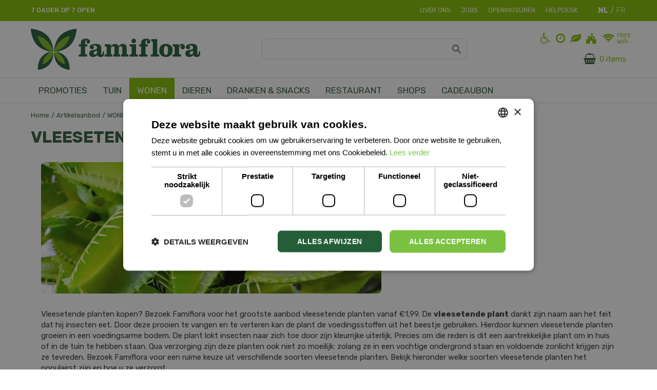

--- FILE ---
content_type: text/html; charset=utf-8
request_url: https://www.famiflora.be/artikelaanbod/183/vleesetende-plant
body_size: 24358
content:
<!DOCTYPE html>
<html lang="nl"><head>
<meta charset="utf-8">
<!-- Google Tag Manager -->
<script>(function(w,d,s,l,i){w[l]=w[l]||[];w[l].push({'gtm.start':
new Date().getTime(),event:'gtm.js'});var f=d.getElementsByTagName(s)[0],
j=d.createElement(s),dl=l!='dataLayer'?'&l='+l:'';j.async=true;j.src=
'https://www.googletagmanager.com/gtm.js?id='+i+dl;f.parentNode.insertBefore(j,f);
})(window,document,'script','dataLayer','GTM-NRBGHBP');</script>
<!-- End Google Tag Manager -->
<!-- Google tag (gtag.js) -->
<script async src="https://www.googletagmanager.com/gtag/js?id=AW-953598753"></script>
<script>
  window.dataLayer = window.dataLayer || [];
  function gtag(){dataLayer.push(arguments);}
  gtag('js', new Date());
  gtag('config', 'AW-953598753');
</script>
<!-- Google tag (gtag.js) -->
<script async src="https://www.googletagmanager.com/gtag/js?id=AW-11059514263"></script>
<script>
  window.dataLayer = window.dataLayer || [];
  function gtag(){dataLayer.push(arguments);}
  gtag('js', new Date());
  gtag('config', 'AW-11059514263');
</script><meta name="viewport" content="width=device-width, initial-scale=1, maximum-scale=1, minimum-scale=1, shrink-to-fit=no">
<title>Vleesetende plant</title>
<meta name="description" content="Op zoek naar de ideale kamerplant? Bij Famiflora vind je het grootste aanbod kamerplanten aan onklopbare prijzen.">
<meta name="keywords" content="vleesetende plant, zonnedauw, drosera, venus vliegenval, dionaea muscipula, trompetbekerplant, sarracenia, papegaaibekplant, sarracenia psittacina, bekerplant, nepenthes, kamperplanten">
<meta property="og:description" content="Op zoek naar de ideale kamerplant? Bij Famiflora vind je het grootste aanbod kamerplanten aan onklopbare prijzen.">
<meta property="og:locale" content="nl_BE">
<meta property="og:site_name" content="Famiflora">
<meta name="format-detection" content="telephone=no">
<link rel="alternate" type="application/rss+xml" href="https://www.famiflora.be/nieuws/feed.xml">
<meta name="alexaVerifyID" content="nX28wZAZu3iZ7H3McRHkc89IDs8">
<script type="application/ld+json">
{
	"@context" : "https://schema.org",
	"@type" : "Organization",
	"url" : "https://www.famiflora.be/",
	"contactPoint" : [{
		"@type" : "ContactPoint",
		"telephone" : "+3256336600",
		"contactType" : "customer service"
	}]
}
</script>
<script type="application/ld+json">
{
	"@context": "https://schema.org",
	"@type": "Store",
	"@id": "https://www.famiflora.be/",
	"name": "Famiflora",
	"address": {
		"@type": "PostalAddress",
		"streetAddress": "Rue Jules Vantieghem 14",
		"addressLocality": "Mouscron",
		"postalCode": "7711",
		"addressCountry": "FR"
	},
	"geo": {
		"@type": "GeoCoordinates",
		"latitude": 50.719601,
		"longitude": 3.282589
	},
	"url": "https://www.famiflora.be/fr-be",
        "image": "https://www.famiflora.be/website/default/images/logo.png", 
	"telephone": "+3256336600"
}
</script>
<meta name="ahrefs-site-verification" content="f9fb91707a81e239371327aa598f0e3d2f86e75a73c267d091fb47ada0ad3989">
<!-- Global site tag (gtag.js) - Google Analytics -->
<script async src="https://www.googletagmanager.com/gtag/js?id=UA-48390074-1"></script>
<script>
window.dataLayer = window.dataLayer || [];
function gtag(){dataLayer.push(arguments);}
gtag('js', new Date());
gtag('config', 'UA-48390074-1', { 'optimize_id': 'GTM-KH66KFT'});
</script>
<!--Start Cookie Script-->
<script type="text/javascript" charset="UTF-8" src="//cdn.cookie-script.com/s/5a21e0729f5c5920c276dc1eb1ed1234.js"></script>
<!--End Cookie Script-->
<script defer data-domain="famiflora.be" src=https://plausible.io/js/script.js></script>
<link href="/files/images/icons/favicon-1739796657.ico" rel="icon" type="image/x-icon" />
<link href="/files/images/icons/7a8bdd6283/apple-touch-icon-precomposed.png" rel="apple-touch-icon" />
<link rel="preload" href="/font/fontawesome-webfont.woff2?v=4.7.0" as="font" crossorigin>
<link rel="dns-prefetch" href="https://www.google-analytics.com" crossorigin>
<link rel="dns-prefetch" href="https://stats.g.doubleclick.net" crossorigin>
<link rel="stylesheet" type="text/css" href="/website/default-v2/css/style_production.150.css">



    <script type="text/javascript">
  	var app = {"baseUrl":"","assetUrl":"","locale":"nl_BE","language":"nl"};
  	app.lang = app.lang || {};
	</script>
				<!-- Facebook Pixel Code -->
		<script>
		!function(f,b,e,v,n,t,s){if(f.fbq)return;n=f.fbq=function(){n.callMethod?
		n.callMethod.apply(n,arguments):n.queue.push(arguments)};if(!f._fbq)f._fbq=n;
		n.push=n;n.loaded=!0;n.version='2.0';n.queue=[];t=b.createElement(e);t.async=!0;
		t.src=v;s=b.getElementsByTagName(e)[0];s.parentNode.insertBefore(t,s)}(window,
		document,'script','https://connect.facebook.net/en_US/fbevents.js');

		fbq('init', '882005842756083');
		fbq('track', "PageView");
		</script>
		<!-- End Facebook Pixel Code -->
	</head>
<body class="col_equal responsive nl_BE nl product-range product-range-products child-cat cat-2 cat-22 cat-183">
<!-- Google Tag Manager (noscript) -->
<noscript><iframe src="https://www.googletagmanager.com/ns.html?id=GTM-NRBGHBP"
height="0" width="0" style="display:none;visibility:hidden"></iframe></noscript>
<!-- End Google Tag Manager (noscript) -->
<!-- Google tag (gtag.js) -->
<script async src="https://www.googletagmanager.com/gtag/js?id=G-GS0RPVSJLD"></script>
<script>
  window.dataLayer = window.dataLayer || [];
  function gtag(){dataLayer.push(arguments);}
  gtag('js', new Date());
  gtag('config', 'G-GS0RPVSJLD');
</script><div id="body_content">
	<div id=skip-link><a href="#content" class="sr-only sr-only-focusable">Ga naar content</a></div>
	<div id="mobile-nav">
			<div id="menu-btn"><a href="#"><i class="fa fa-bars"></i></a></div>
		</div>
		<div id="off-canvas-container">
			<div id="off-canvas-slide">
				<div id="off-canvas-header">
					Menu
					<div id="close-btn"><a href="#"><i class="fa fa-times"></i></a></div>
				</div>
				<div id="off-canvas-menu">
						<ul>
		<li class="first active" id="item_81">
			<a title="HOME" href="/" target="_self">
				<span class="in">HOME</span>
				
			</a>
		</li><li class="has_submenu" id="item_68">
			<a title="OPENINGSUREN" class="fetch-submenu" href="#" data-url="/index/menu/navigation_item_id/68">
				<span class="in">OPENINGSUREN</span>
				<div class="arrow"><i class="fa fa-chevron-right"></i></div>
			</a>
		</li><li class="" id="item_111">
			<a title="WEEKPROMOS" href="/weekpromoties" target="_self">
				<span class="in">WEEKPROMOS</span>
				
			</a>
		</li><li class="has_submenu" id="item_127">
			<a title="Happy Deals" class="fetch-submenu" href="#" data-url="/index/menu/shop_category_id/105/navigation_item_id/127/page_id/webshop_category_105">
				<span class="in">HAPPY DEALS</span>
				<div class="arrow"><i class="fa fa-chevron-right"></i></div>
			</a>
		</li><li class="" id="item_163">
			<a title="KERST" href="https://www.famiflora.be/kerst-bij-famiflora" target="_self">
				<span class="in">KERST</span>
				
			</a>
		</li><li class="has_submenu" id="item_57">
			<a title="TUIN" class="fetch-submenu" href="#" data-url="/index/menu/navigation_item_id/57">
				<span class="in">TUIN</span>
				<div class="arrow"><i class="fa fa-chevron-right"></i></div>
			</a>
		</li><li class="has_submenu" id="item_58">
			<a title="WONEN" class="fetch-submenu" href="#" data-url="/index/menu/navigation_item_id/58">
				<span class="in">WONEN</span>
				<div class="arrow"><i class="fa fa-chevron-right"></i></div>
			</a>
		</li><li class="has_submenu" id="item_59">
			<a title="DIEREN" class="fetch-submenu" href="#" data-url="/index/menu/navigation_item_id/59">
				<span class="in">DIEREN</span>
				<div class="arrow"><i class="fa fa-chevron-right"></i></div>
			</a>
		</li><li class="" id="item_350">
			<a title="DRANKEN &amp; SNACKS" href="https://www.famiflora.be/dranken-en-snacks" target="_self">
				<span class="in">DRANKEN &amp; SNACKS</span>
				
			</a>
		</li><li class="has_submenu" id="item_60">
			<a title="RESTAURANT" class="fetch-submenu" href="#" data-url="/index/menu/navigation_item_id/60">
				<span class="in">RESTAURANT</span>
				<div class="arrow"><i class="fa fa-chevron-right"></i></div>
			</a>
		</li><li class="has_submenu" id="item_168">
			<a title="CADEAUBON" class="fetch-submenu" href="#" data-url="/index/menu/navigation_item_id/168">
				<span class="in">CADEAUBON</span>
				<div class="arrow"><i class="fa fa-chevron-right"></i></div>
			</a>
		</li><li class="" id="item_326">
			<a title="HELPDESK" href="https://www.famiflora.be/helpdesk" target="_self">
				<span class="in">HELPDESK</span>
				
			</a>
		</li><li class="has_submenu" id="item_61">
			<a title="SHOPS" class="fetch-submenu" href="#" data-url="/index/menu/navigation_item_id/61">
				<span class="in">SHOPS</span>
				<div class="arrow"><i class="fa fa-chevron-right"></i></div>
			</a>
		</li><li class="" id="item_67">
			<a title="Vacatures" href="https://www.famiflora.be/vacatures-famiflora-vestigingen" target="_self">
				<span class="in">JOBS</span>
				
			</a>
		</li><li class="last" id="item_331">
			<a title="Onderhoud plancha" href="/onderhoud-plancha" target="_self">
				<span class="in">Onderhoud plancha</span>
				
			</a>
		</li>	</ul>

				</div>
			</div>
			<div id="off-canvas-overlay"></div>
		</div>	<section id=container>
		<header class="layout_placeholder placeholder-header">
	<div class=in>
		<div id="layout_block_87" class="layout_block block_type_breadcrumbs">
	<div class=in itemscope itemtype="https://schema.org/BreadcrumbList">		<div class="breadcrumb" itemprop="itemListElement" itemscope itemtype="https://schema.org/ListItem">
		  		  <a itemprop="item"  href="/" class="home" title="Home"><span itemprop="name">Home</span><meta itemprop="position" content="1"></a>
		  <div class="separator">&gt;</div>		</div>
			<div class="breadcrumb" itemprop="itemListElement" itemscope itemtype="https://schema.org/ListItem">
		  		  <a itemprop="item"  href="/artikelaanbod" title="Artikelaanbod"><span itemprop="name">Artikelaanbod</span><meta itemprop="position" content="2"></a>
		  <div class="separator">&gt;</div>		</div>
			<div class="breadcrumb" itemprop="itemListElement" itemscope itemtype="https://schema.org/ListItem">
		  		  <a itemprop="item"  href="/artikelaanbod/2/wonen" title="WONEN"><span itemprop="name">WONEN</span><meta itemprop="position" content="3"></a>
		  <div class="separator">&gt;</div>		</div>
			<div class="breadcrumb" itemprop="itemListElement" itemscope itemtype="https://schema.org/ListItem">
		  		  <a itemprop="item"  href="/artikelaanbod/22/kamerplanten" title="Kamerplanten"><span itemprop="name">Kamerplanten</span><meta itemprop="position" content="4"></a>
		  <div class="separator">&gt;</div>		</div>
			<div class="breadcrumb" itemprop="itemListElement" itemscope itemtype="https://schema.org/ListItem">
		  		  <a itemprop="item"  href="/artikelaanbod/183/vleesetende-plant" title="Vleesetende plant"><span itemprop="name">Vleesetende plant</span><meta itemprop="position" content="5"></a>
		  		</div>
	</div>
</div>	
	</div>
</header>	    <div class="column_wrapper disable_left disable_right column-1">
	    	<div class=in>
				<div class=main_column id=main_column>
					<div class="layout_placeholder placeholder-content_top">
	<div class="in">
		    <div id="layout_block_164" class="layout_block block_type_openinghours_today">
        <div class=wrap>
            <div class=in>
                <div class=block-content>
                    <span class="location_1"><span class="opened-text"><a href="https://www.famiflora.be/vestigingen" style="color:#fff;">7 dagen op 7 open</a></span></span>                </div>
            </div>
        </div>
    </div>
<nav id="layout_block_76" class="layout_block block_type_navigation menu_top submenu_vertical_show">
<div class="in">
<ul>
  <li class="first" id="item_73"><span class=headlink>
    <a id="73" title="Over ons" class="label " href="/over-ons" target="_self"><span class=in>Over ons</span></a>
             
             </span>
  </li>
  <li class="" id="item_72"><span class=headlink>
    <a id="72" title="Jobs" class="label " href="/vacatures" target="_self"><span class=in>Jobs</span></a>
             
             </span>
  </li>
  <li class="" id="item_74"><span class=headlink>
    <a id="74" title="Contact" class="label " href="/vestigingen" target="_self"><span class=in>Openingsuren</span></a>
             
             </span>
  </li>
  <li class="last" id="item_109"><span class=headlink>
    <a id="109" title="Helpdesk" class="label " href="https://www.famiflora.be/helpdesk" target="_self"><span class=in>Helpdesk</span></a>
             
             </span>
  </li>
</ul>
</div>
</nav>
<div id="layout_block_75" class="layout_block block_type_locale_switcher">
	<div class=wrap>
		<div class=in>
			<div class=block-content>
				<ul class="locale_switcher"><li class="nl_BE"><a class="active" href="https://www.famiflora.be"><img data-src="/img/flags/nl_BE.png" alt="Dutch (Belgium)" width="16" height="11" /></a></li><li class="fr_BE"><a href="https://www.famiflora.be/fr-be"><img data-src="/img/flags/fr_BE.png" alt="French (Belgium)" width="16" height="11" /></a></li></ul>			</div>
		</div>
	</div>
</div><div id="layout_block_74" class="layout_block block_type_logo">
	<div class=in>
		<a href="/" title="Famiflora, de koopjesgigant voor tuin, huis en dier" class="logo">
			<img src="/website/default-v2/images/logo.svg" alt="Famiflora, de koopjesgigant voor tuin, huis en dier" width="330" height="80" loading="eager">
		</a>
	</div>
</div><div id="layout_block_88" class="layout_block block_type_search_box_2">
	<div class=wrap>
		<div class=in>
			<div class=block-content>
				<form name="search2" class=form action="/zoeken">
					<input type=hidden id=search_id name="search_id" value="88">
					<div class="grid-10-12">
						<input type=text name=q id=search-input >
					</div>
					<div class="grid-2-12">
						<input type=submit name=search-submit id=search-submit value="Zoeken">
					</div>
				</form>
			</div>
		</div>
	</div>
</div>
<div id="layout_block_124" class="layout_block block_type_html header_icons">
		<div class="wrap">
		<div class=in>
						<div class=block-content><ul>
	<li><a href="https://www.famiflora.be/toegankelijkheid-voor-rolstoelgebruikers"><i class="fa fa-wheelchair">&shy;</i></a></li>
	<li><a href="https://www.famiflora.be/vestigingen"><i class="fa fa-clock-o">&shy;</i></a></li>
	<li><a href="https://www.famiflora.be/eco"><i class="fa fa-leaf">&shy;</i></a></li>
	<li><a href="https://www.famiflora.be/artikelaanbod/166/kidscorner"><i class="fa fa-fort-awesome">&shy;</i></a></li>
	<li class="wifi"><i class="fa fa-wifi">&shy;</i>Free<br />
	wifi</li>
</ul></div>					</div>
	</div>
	</div>
<!-- no wishlist found for block id 135 --><div id="layout_block_150" class="layout_block block_type_webshop_shoppingcart" onclick="document.location.href='/winkelwagen'" title="Ga naar je winkelwagen">
	<div class="wrap">
		<div class=in>
						<div class=block-content>
                								<a href="/winkelwagen" class="cartLink">
					<span class="info no_items">
						0 items					</span>
				</a>
							</div>
					</div>
	</div>
</div>
<nav id="layout_block_79" class="layout_block block_type_navigation menu_main submenu_horizontal">
<div class="in">
<ul>
  <li class="first has_submenu" id="item_145"><span class=headlink>
    <a id="145" title="Promoties;https://www.famiflora.be/files/files/nav-promo-1200x1784-62cc1e9551184-484x720-630e1236d3fcb.jpg" class="label " href="https://www.famiflora.be/weekpromoties" target="_self"><span class=in>PROMOTIES</span></a>
             <span class="submenu_button"></span>
             </span>
    <div class="sub submenu"><ul>
      <li><span class=headlink>
        <a id="148" title="Weekpromoties" class="label " href="https://www.famiflora.be/weekpromoties" target="_self"><span class=in>Weekpromoties</span></a>
		             </span>
      </li>
      <li><span class=headlink>
        <a id="147" title="Happy Deals" class="label " href="https://www.famiflora.be/producten/105/happydeals" target="_self"><span class=in>Happy Deals</span></a>
		             </span>
      </li>
    </ul></div>
  </li>
  <li class="has_submenu" id="item_1"><span class=headlink>
    <a id="1" title="Tuin;https://www.famiflora.be/files/files/35222378-xl-normal-none-1182x1182-6418567687984.png" class="label " href="/artikelaanbod/1/tuin" target="_self"><span class=in>Tuin</span></a>
             <span class="submenu_button"></span>
             </span>
    <div class="sub submenu"><ul>
      <li class="first"><span class=headlink>
        <a title="Tuinplanten" class="label " href="/artikelaanbod/8/tuinplanten"><span class=in>Tuinplanten</span></a>
		             </span>
      </li>
      <li><span class=headlink>
        <a title="Bloempotten voor buiten" class="label " href="/artikelaanbod/7/bloempotten-voor-buiten"><span class=in>Bloempotten voor buiten</span></a>
		             </span>
      </li>
      <li><span class=headlink>
        <a title="Tuingereedschap" class="label " href="/artikelaanbod/9/tuingereedschap"><span class=in>Tuingereedschap</span></a>
		             </span>
      </li>
      <li><span class=headlink>
        <a title="Gazon" class="label " href="/artikelaanbod/10/gazon"><span class=in>Gazon</span></a>
		             </span>
      </li>
      <li><span class=headlink>
        <a title="Eigen kweek" class="label " href="/artikelaanbod/11/eigen-kweek"><span class=in>Eigen kweek</span></a>
		             </span>
      </li>
      <li><span class=headlink>
        <a title="Barbecues" class="label " href="/artikelaanbod/283/barbecues"><span class=in>Barbecues</span></a>
		             </span>
      </li>
      <li><span class=headlink>
        <a title="Tuindecoratie" class="label " href="/artikelaanbod/6/tuindecoratie"><span class=in>Tuindecoratie</span></a>
		             </span>
      </li>
      <li><span class=headlink>
        <a title="Tuinhout" class="label " href="/artikelaanbod/284/tuinhout"><span class=in>Tuinhout</span></a>
		             </span>
      </li>
      <li><span class=headlink>
        <a title="Aarde, schors en bodemverbeteraar" class="label " href="/artikelaanbod/21/aarde-schors-en-bodemverbeteraar"><span class=in>Aarde, schors en bodemverbeteraar</span></a>
		             </span>
      </li>
      <li><span class=headlink>
        <a title="Mest- en sproeistoffen" class="label " href="/artikelaanbod/20/mest-en-sproeistoffen"><span class=in>Mest- en sproeistoffen</span></a>
		             </span>
      </li>
      <li class="last"><span class=headlink>
        <a title="Zwembaden" class="label " href="/artikelaanbod/287/zwembaden"><span class=in>Zwembaden</span></a>
		             </span>
      </li>
    </ul></div>
  </li>
  <li class="has_submenu active" id="item_2"><span class=headlink>
    <a id="2" title="Wonen;https://www.famiflora.be/files/files/nav-wonen-1066x1600-62cc1bfdb4215-480x720-630e12a3de88d.jpg" class="label " href="/artikelaanbod/2/wonen" target="_self"><span class=in>Wonen</span></a>
             <span class="submenu_button"></span>
             </span>
    <div class="sub submenu"><ul>
      <li class="first active"><span class=headlink>
        <a title="Kamerplanten" class="label " href="/artikelaanbod/22/kamerplanten"><span class=in>Kamerplanten</span></a>
		             </span>
      </li>
      <li><span class=headlink>
        <a title="Interieurdecoratie" class="label " href="/artikelaanbod/187/interieurdecoratie"><span class=in>Interieurdecoratie</span></a>
		             </span>
      </li>
      <li><span class=headlink>
        <a title="Snijbloemen &amp; boeketten" class="label " href="/artikelaanbod/53/snijbloemen-boeketten"><span class=in>Snijbloemen &amp; boeketten</span></a>
		             </span>
      </li>
      <li><span class=headlink>
        <a title="Droogbloemen" class="label " href="/artikelaanbod/322/droogbloemen"><span class=in>Droogbloemen</span></a>
		             </span>
      </li>
      <li><span class=headlink>
        <a title="Vazen en glaswerk" class="label " href="/artikelaanbod/29/vazen-en-glaswerk"><span class=in>Vazen en glaswerk</span></a>
		             </span>
      </li>
      <li><span class=headlink>
        <a title="Kunstbloemen" class="label " href="/artikelaanbod/26/kunstbloemen"><span class=in>Kunstbloemen</span></a>
		             </span>
      </li>
      <li><span class=headlink>
        <a title="Kaarsen" class="label " href="/artikelaanbod/28/kaarsen"><span class=in>Kaarsen</span></a>
		             </span>
      </li>
      <li><span class=headlink>
        <a title="Koken &amp; Tafelen" class="label " href="/artikelaanbod/31/koken-tafelen"><span class=in>Koken &amp; Tafelen</span></a>
		             </span>
      </li>
      <li><span class=headlink>
        <a title="Huistextiel" class="label " href="/artikelaanbod/27/huistextiel"><span class=in>Huistextiel</span></a>
		             </span>
      </li>
      <li><span class=headlink>
        <a title="Huishoud" class="label " href="/artikelaanbod/34/huishoud"><span class=in>Huishoud</span></a>
		             </span>
      </li>
      <li><span class=headlink>
        <a title="Bad en geur" class="label " href="/artikelaanbod/30/bad-en-geur"><span class=in>Bad en geur</span></a>
		             </span>
      </li>
      <li><span class=headlink>
        <a title="Bad- en slaaptextiel" class="label " href="/artikelaanbod/196/bad-en-slaaptextiel"><span class=in>Bad- en slaaptextiel</span></a>
		             </span>
      </li>
      <li><span class=headlink>
        <a title="Feest" class="label " href="/artikelaanbod/54/feest"><span class=in>Feest</span></a>
		             </span>
      </li>
      <li><span class=headlink>
        <a title="Hobby &amp; Crea" class="label " href="/artikelaanbod/33/hobby-crea"><span class=in>Hobby &amp; Crea</span></a>
		             </span>
      </li>
      <li class="last"><span class=headlink>
        <a title="Speelgoed" class="label " href="/artikelaanbod/32/speelgoed"><span class=in>Speelgoed</span></a>
		             </span>
      </li>
    </ul></div>
  </li>
  <li class="has_submenu" id="item_7"><span class=headlink>
    <a id="7" title="Dieren;https://www.famiflora.be/files/files/nav-dieren-3700x2522-62cc1c3671a7d-1056x720-630e131109cdc.jpg" class="label " href="/artikelaanbod/3/dieren" target="_self"><span class=in>Dieren</span></a>
             <span class="submenu_button"></span>
             </span>
    <div class="sub submenu"><ul>
      <li class="first"><span class=headlink>
        <a title="Dieren" class="label " href="/artikelaanbod/40/dieren"><span class=in>Dieren</span></a>
		             </span>
      </li>
      <li><span class=headlink>
        <a title="Voeding" class="label " href="/artikelaanbod/36/voeding"><span class=in>Voeding</span></a>
		             </span>
      </li>
      <li><span class=headlink>
        <a title="Vijver" class="label " href="/artikelaanbod/39/vijver"><span class=in>Vijver</span></a>
		             </span>
      </li>
      <li><span class=headlink>
        <a title="Aquarium" class="label " href="/artikelaanbod/368/aquarium"><span class=in>Aquarium</span></a>
		             </span>
      </li>
      <li><span class=headlink>
        <a title="Hengelsport" class="label " href="/artikelaanbod/405/hengelsport"><span class=in>Hengelsport</span></a>
		             </span>
      </li>
      <li><span class=headlink>
        <a title="Accessoires" class="label " href="/artikelaanbod/35/accessoires"><span class=in>Accessoires</span></a>
		             </span>
      </li>
      <li><span class=headlink>
        <a title="Advies over papegaaien" class="label " href="/artikelaanbod/393/advies-over-papegaaien"><span class=in>Advies over papegaaien</span></a>
		             </span>
      </li>
      <li class="last"><span class=headlink>
        <a title="Vergunning aankoop dieren" class="label " href="/artikelaanbod/345/vergunning-aankoop-dieren"><span class=in>Vergunning aankoop dieren</span></a>
		             </span>
      </li>
    </ul></div>
  </li>
  <li class="" id="item_349"><span class=headlink>
    <a id="349" title="Dranken &amp; Snacks" class="label " href="https://www.famiflora.be/dranken-en-snacks" target="_self"><span class=in>Dranken &amp; Snacks</span></a>
             
             </span>
  </li>
  <li class="has_submenu" id="item_10"><span class=headlink>
    <a id="10" title="Restaurant" class="label " href="/artikelaanbod/51/restaurant" target="_self"><span class=in>Restaurant</span></a>
             <span class="submenu_button"></span>
             </span>
    <div class="sub submenu"><ul>
      <li><span class=headlink>
        <a id="200" title="Resto  - Tearoom - Grill" class="label " href="https://www.famiflora.be/artikelaanbod/51/bell-frite" target="_self"><span class=in>Resto  - Tearoom - Grill</span></a>
		             </span>
      </li>
    </ul></div>
  </li>
  <li class="has_submenu" id="item_11"><span class=headlink>
    <a id="11" title="Foodhall;https://www.famiflora.be/files/files/nav-foodhall-small-1540x1133-62d7c0f17f4e1-979x720-630e13a70d9c1.jpg" class="label " href="/artikelaanbod/5/shops-famiflora-moeskroen" target="_self"><span class=in>Shops</span></a>
             <span class="submenu_button"></span>
             </span>
    <div class="sub submenu"><ul>
      <li class="first"><span class=headlink>
        <a title="l'Abbaye des Bières" class="label " href="/artikelaanbod/411/l-abbaye-des-bieres"><span class=in>l'Abbaye des Bières</span></a>
		             </span>
      </li>
      <li><span class=headlink>
        <a title="Lollyland" class="label " href="/artikelaanbod/409/lollyland"><span class=in>Lollyland</span></a>
		             </span>
      </li>
      <li><span class=headlink>
        <a title="Pain Public" class="label " href="/artikelaanbod/45/pain-public"><span class=in>Pain Public</span></a>
		             </span>
      </li>
      <li><span class=headlink>
        <a title="Vens Vleeshandel" class="label " href="/artikelaanbod/46/vens-vleeshandel"><span class=in>Vens Vleeshandel</span></a>
		             </span>
      </li>
      <li><span class=headlink>
        <a title="La Pomme Rouge" class="label " href="/artikelaanbod/106/la-pomme-rouge"><span class=in>La Pomme Rouge</span></a>
		             </span>
      </li>
      <li><span class=headlink>
        <a title="Trendies lederwaren" class="label " href="/artikelaanbod/49/trendies-lederwaren"><span class=in>Trendies lederwaren</span></a>
		             </span>
      </li>
      <li><span class=headlink>
        <a title="Leonidas chocolatier" class="label " href="/artikelaanbod/47/leonidas-chocolatier"><span class=in>Leonidas chocolatier</span></a>
		             </span>
      </li>
      <li><span class=headlink>
        <a title="Go Chi" class="label " href="/artikelaanbod/198/go-chi"><span class=in>Go Chi</span></a>
		             </span>
      </li>
      <li class="last"><span class=headlink>
        <a title="Hermie.com: alles voor jouw huis &amp; tuin ONLINE" class="label " href="/artikelaanbod/407/hermie-com-alles-voor-jouw-huis-tuin-online"><span class=in>Hermie.com: alles voor jouw huis &amp; tuin ONLINE</span></a>
		             </span>
      </li>
    </ul></div>
  </li>
  <li class="has_submenu" id="item_167"><span class=headlink>
    <a id="167" title="Cadeaubon;https://www.famiflora.be/files/files/nav-cadeaubon-small-798x798-62d7c052512aa-720x720-630e149b244cc.jpg" class="label " href="https://www.famiflora.be/product/13549/digitale-cadeaukaart" target="_self"><span class=in>CADEAUBON</span></a>
             <span class="submenu_button"></span>
             </span>
    <div class="sub submenu"><ul>
      <li><span class=headlink>
        <a id="175" title="Bestel online" class="label " href="https://www.famiflora.be/product/13549/famiflora-cadeaubon" target="_self"><span class=in>Bestel online</span></a>
		             </span>
      </li>
      <li><span class=headlink>
        <a id="176" title="Check saldo geschenkbon" class="label " href="https://www.famiflora.be/saldo-geschenkkaart" target="_self"><span class=in>Check saldo geschenkbon</span></a>
		             </span>
      </li>
    </ul></div>
  </li>
</ul>
</div>
</nav>
	</div>
</div>					<section id=content tabindex="-1">
						<div class=in>
																					<article class=range-details>
	<div class=range-title><h1 title="Vleesetende plant">Vleesetende plant</h1></div>
	<div class=range-text>
				<div class=range-images>
			<div class=in>
				<div class="slider-wrapper theme-default">
					<div id=category_nivoslider class=nivoSlider style="width: 340px; height: 252px;">
												<a href="/files/images/product-range/vleesetende-plant-1547732169_n.jpg" class=fancybox rel=CatImage>
                            <img src="/files/images/product-range/vleesetende-plant-1547732169_s.jpg" alt="Vleesetende plant" />
                        </a>
											</div>
				</div>
			</div>
		</div>
				<p><img alt="Kamerplanten te koop bij Famiflora te Moeskroen - België" class="artiFoto" height="256" src="https://www.famiflora.be/files/images/Famiflora_plante%20d'int%C3%A9rieur_kamerplant_vleesetende.jpg" style="width: 663px; height: 256px;" title="Kamerplanten te koop bij Famiflora te Moeskroen - België" width="663" /></p>

<section id="content" tabindex="-1">
<div class="in">
<article class="pages-page">
<div class="page-text">
<p>Vleesetende planten kopen? Bezoek Famiflora voor het grootste aanbod vleesetende planten vanaf&nbsp;&euro;1,99. De <strong>vleesetende plant</strong> dankt zijn naam aan het feit dat hij insecten eet. Door deze prooien te vangen en te verteren kan de plant de voedingsstoffen uit het beestje gebruiken. Hierdoor kunnen vleesetende planten groeien in een voedingsarme bodem. De plant lokt insecten naar zich toe door zijn kleurrijke uiterlijk. Precies om die reden is dit een aantrekkelijke plant om in huis of in de tuin te hebben staan. Qua verzorging zijn deze planten ook niet zo moeilijk: zolang ze in een vochtige ondergrond staan en voldoende zonlicht krijgen zijn ze tevreden. Bezoek Famiflora voor een ruime keuze uit verschillende soorten vleesetende planten. Bekijk hieronder welke soorten vleesetende planten het populairst zijn en hoe u ze verzorgt.</p>

<p>&nbsp;</p>

<h2>Dit zijn de&nbsp;5 populairste vleesetende planten:</h2>

<h3>De bekerplant (Nepenthes)</h3>

<p>De Bekerplant is een vleesetende plant die insecten vangt in bladeren die groeien in een bekervorm. In de beker zit een laagje nectar, waardoor de prooi makkelijk naar binnen glijdt en door de plant verteerd kan worden. Doordat het insect diep de beker invliegt is deze niet meer te zien, wat zorgt voor een prettiger aanzicht tijdens de vertering. Deze klimplant groeit in het wild vaak in warme klimaten en tropische regenwouden. Hierdoor kan de plant in Belgi&euml; niet buiten staan, omdat dat te koud is. Zet de Bekerplant dus binnen, maar niet in direct zonlicht. Het is ook erg belangrijk dat de bodem waar de Nepenthes in groeit continu vochtig is. Indien mogelijk kunt u de vleesetende plant het beste regenwater of slootwater geven. In drinkwater zit namelijk kalk en daar kan de plant niet goed tegen. Geef de plant geen plantenvoeding en verwijder afgestorven blaadjes en bloemen om rotting te voorkomen.</p>

<p>&nbsp;</p>

<h3>De Papegaaibekplant (Sarracenia Psittacina)</h3>

<p>De papegaaibekplant vangt insecten met bladeren die gevormd zijn als een soort koker. Deze kokers zijn roodpaars van kleur en liggen op de grond of hangen er vlak boven. Op deze manier kan de plant ook insecten vangen die niet kunnen vliegen. Doordat de kokers laag groeien kunnen de insecten makkelijk door de &lsquo;tunnel&rsquo; naar binnen lopen. Deze eindigt in een soort kamer. Als het insect hier eenmaal naar binnen is gegaan kan deze niet meer terug naar de tunnel en zit hij dus opgesloten. Mocht u deze plant buiten willen houden, zet deze dan indien mogelijk aan de rand van een vijver. De Papegaaibekplant houdt namelijk van een vochtige ondergrond. In de winter is het voor de Sarracenia Psittacina in veel gevallen te koud, dus kunt u deze het beste naar binnen halen. Als u de plant binnen zet zorg er dan voor dat deze voldoende water krijgt.&nbsp; Voor vleesetende planten geldt: zet ze in een voedselarme bodem en geef ze geen plantenvoeding. Knip voor het mooiste resultaat de of uitgebloeide bloemen af.</p>

<p>&nbsp;</p>

<h3>De Trompetbekerplant&nbsp;(Sarracenia)</h3>

<p>Deze vleesetende plant is een bekerplant. Insecten worden door deze plant dus gevangen in bekervormige bladeren. In het geval van de trompetbekerplant zijn deze bladeren gegroeid in een soort trechtervorm, waardoor deze op het uiteinde van een trompet lijkt. De Sarracenia kan goed buiten staan omdat deze temperaturen tot -5&deg;C kan weerstaan. Wordt de grondtemperatuur lager dan dat? Dan kunt u de plant het beste naar binnen verplaatsen. De plant bloeit in het voorjaar. Zorg er tijdens het groeiseizoen voor dat de bodem voldoende vocht bevat. In tegenstelling tot andere vleesetende planten is het voor de Sarracenia belangrijk dat deze de rest van het jaar in een niet al te vochtige grond staat, omdat er dan de kans bestaat dat de wortels gaan rotten. De plant heeft genoeg aan een voedselarme grond en hoeft dus ook niet worden bijgevoerd met plantenvoeding. Verwijder verdorde blaadjes en bloemen voor een mooi verzorgd uiterlijk.&nbsp;</p>

<p>&nbsp;</p>

<h3>De Venus Vliegenval (Dionaea Muscipula)</h3>

<p>Van alle vleesetende planten is de Venus Vliegenval waarschijnlijk de meest iconische. Deze plant wordt gekenmerkt door de vallen waarmee hij de insecten vangt. Dat doet deze Dionaea Muscipula namelijk met klemvallen. Deze klappen dicht wanneer een insect op de plant land. Door de tanden van de plant zit de prooi na het dichtklappen vast, alsof hij achter tralies zit. Nadat deze verteerd is gaat de val weer open en kan het hele proces weer opnieuw beginnen. De Venusvliegenvanger heeft veel water en veel direct zonlicht nodig. Een plek op een vensterbank op het zuiden zou voor deze plant dus ideaal zijn. Indien u de plant buiten wilt zetten, plaats deze dan het liefst naast een vijver en op een zonnige plek. De Venusvliegenval groeit het beste in een vochtige, voedselarme bodem. De vallen van de plant kunnen ongeveer negen keer dichtklappen en gemiddeld drie insecten verteren. Hierna zijn deze uitgebloeid en kunt u ze het best verwijderen.&nbsp;</p>

<p>&nbsp;</p>

<h3>De Zonnedauw (Drosera)</h3>

<p>De Zonnedauw vangt insecten met zijn kleverige sprietjes. Aan het uiteinde van de haartjes op deze vleesetende plant zitten kleine druppels kleverige vloeistof. Als een insect hierop landt kleeft hij vast en kan niet meer wegkomen. Over het algemeen kan de Drosera niet goed tegen koude temperaturen dus de beste plaats om deze plant neer te zetten is binnen, het liefst bij een raam waar de zon doorheen schijnt. Ook de Zonnedauw heeft veel zonlicht en veel water nodig, groeit het beste in een voedselarme bodem en heeft geen plantenvoeding nodig. Zorg er dus voor dat de plant in een vochtige bodem staat. Hoge temperaturen zijn geen probleem voor de Zonnedauw dus een plek in de volle zon kan voor deze plant geen kwaad. Als u de Drosera binnen heeft staan hoeft u deze niet te voeren met insecten, maar het mag wel. Zo kan hij voedingstoffen uit het beestje opnemen waardoor er nieuwe bladeren aan zullen groeien.</p>

<p>&nbsp;</p>

<h2>Hoe verzorg ik mijn vleesetende plant?</h2>

<p>Heeft u specifieke vragen betreft de verzorging van vleesetende planten?&nbsp;<br />
Bezoek de plantenafdeling bij Famiflora, onze specialisten voorzien u graag van advies op maat.&nbsp;</p>

<p>&nbsp;</p>

<h2>Vleesetende planten kopen bij Famiflora</h2>

<p>Kom langs bij Famiflora om ons assortiment vleesetende planten te bekijken. Ons tuincentrum in Moeskroen is zeven dagen per week geopend dus u bent altijd welkom. Met meer dan 25000 vierkante aan meter planten, bloemen en seizoensdecoratie vindt u gegarandeerd wat u zoekt. Heeft u vragen over planten? Wij geven u graag advies op maat! Voor het grootste assortiment planten van Belgi&euml; moet u bij Famiflora zijn. Bekijk al onze vleesetende planten bij Famiflora in Moeskroen.</p>

<p>&nbsp;</p>

<h2>&nbsp;</h2>

<h2>Deze kamerplanten vind&nbsp;je ook terug bij Famiflora:</h2>
</div>
</article>
</div>
</section>			</div>
	
		
		
				<div class="range-title-subs">
				<h2>Bekijk meer productgroepen in de categorie Kamerplanten</h2>
			</div>
			<div id="product_range_container" class="range-overview columns4">
	<div class="range-category has_picture no_subcategories">
		<div class=wrap>
			<div class=in>
				<h2><a href="/artikelaanbod/297/albuca" title="Albuca">Albuca</a></h2>
								<div class=range-image>
                    <a href="/artikelaanbod/297/albuca" title="Albuca">
                        <img src="/files/images/product-range/albuca-1594215284_s.jpg" alt="Albuca" />
                    </a>
                </div>
							</div>
		</div>
	</div>
		<div class="range-category has_picture no_subcategories">
		<div class=wrap>
			<div class=in>
				<h2><a href="/artikelaanbod/298/alocasia" title="Alocasia">Alocasia</a></h2>
								<div class=range-image>
                    <a href="/artikelaanbod/298/alocasia" title="Alocasia">
                        <img src="/files/images/product-range/alocasia-1594215033_s.jpg" alt="Alocasia" />
                    </a>
                </div>
							</div>
		</div>
	</div>
		<div class="range-category has_picture no_subcategories">
		<div class=wrap>
			<div class=in>
				<h2><a href="/artikelaanbod/299/anthurium" title="Anthurium">Anthurium</a></h2>
								<div class=range-image>
                    <a href="/artikelaanbod/299/anthurium" title="Anthurium">
                        <img src="/files/images/product-range/anthurium-1594215060_s.jpg" alt="Anthurium" />
                    </a>
                </div>
							</div>
		</div>
	</div>
		<div class="range-category has_picture no_subcategories">
		<div class=wrap>
			<div class=in>
				<h2><a href="/artikelaanbod/201/beaucarnea" title="Beaucarnea">Beaucarnea</a></h2>
								<div class=range-image>
                    <a href="/artikelaanbod/201/beaucarnea" title="Beaucarnea">
                        <img src="/files/images/product-range/beaucarnea-1594283833_s.jpg" alt="Beaucarnea" />
                    </a>
                </div>
							</div>
		</div>
	</div>
		<div class="range-category has_picture no_subcategories">
		<div class=wrap>
			<div class=in>
				<h2><a href="/artikelaanbod/300/begonia" title="Begonia">Begonia</a></h2>
								<div class=range-image>
                    <a href="/artikelaanbod/300/begonia" title="Begonia">
                        <img src="/files/images/product-range/begonia-1594294227_s.jpg" alt="Begonia" />
                    </a>
                </div>
							</div>
		</div>
	</div>
		<div class="range-category has_picture no_subcategories">
		<div class=wrap>
			<div class=in>
				<h2><a href="/artikelaanbod/189/bonsai" title="Bonsai">Bonsai</a></h2>
								<div class=range-image>
                    <a href="/artikelaanbod/189/bonsai" title="Bonsai">
                        <img src="/files/images/product-range/bonsai-1547729591_s.jpg" alt="Bonsai" />
                    </a>
                </div>
							</div>
		</div>
	</div>
		<div class="range-category has_picture no_subcategories">
		<div class=wrap>
			<div class=in>
				<h2><a href="/artikelaanbod/23/cactus" title="Cactus">Cactus</a></h2>
								<div class=range-image>
                    <a href="/artikelaanbod/23/cactus" title="Cactus">
                        <img src="/files/images/product-range/cactus-famiflora-1547729638_s.jpg" alt="Cactus" />
                    </a>
                </div>
							</div>
		</div>
	</div>
		<div class="range-category has_picture no_subcategories">
		<div class=wrap>
			<div class=in>
				<h2><a href="/artikelaanbod/246/calathea" title="Calathea">Calathea</a></h2>
								<div class=range-image>
                    <a href="/artikelaanbod/246/calathea" title="Calathea">
                        <img src="/files/images/product-range/calathea-1557996761_s.jpg" alt="Calathea" />
                    </a>
                </div>
							</div>
		</div>
	</div>
		<div class="range-category has_picture no_subcategories">
		<div class=wrap>
			<div class=in>
				<h2><a href="/artikelaanbod/301/chlorophytum" title="Chlorophytum">Chlorophytum</a></h2>
								<div class=range-image>
                    <a href="/artikelaanbod/301/chlorophytum" title="Chlorophytum">
                        <img src="/files/images/product-range/chlorophytum-1594215085_s.jpg" alt="Chlorophytum" />
                    </a>
                </div>
							</div>
		</div>
	</div>
		<div class="range-category has_picture no_subcategories">
		<div class=wrap>
			<div class=in>
				<h2><a href="/artikelaanbod/302/dieffenbachia" title="Dieffenbachia">Dieffenbachia</a></h2>
								<div class=range-image>
                    <a href="/artikelaanbod/302/dieffenbachia" title="Dieffenbachia">
                        <img src="/files/images/product-range/dieffenbachia-1594215109_s.jpg" alt="Dieffenbachia" />
                    </a>
                </div>
							</div>
		</div>
	</div>
		<div class="range-category has_picture no_subcategories">
		<div class=wrap>
			<div class=in>
				<h2><a href="/artikelaanbod/185/ficus" title="Ficus">Ficus</a></h2>
								<div class=range-image>
                    <a href="/artikelaanbod/185/ficus" title="Ficus">
                        <img src="/files/images/product-range/ficus-1594215841_s.jpg" alt="Ficus" />
                    </a>
                </div>
							</div>
		</div>
	</div>
		<div class="range-category has_picture no_subcategories">
		<div class=wrap>
			<div class=in>
				<h2><a href="/artikelaanbod/192/hangplanten" title="Hangplanten">Hangplanten</a></h2>
								<div class=range-image>
                    <a href="/artikelaanbod/192/hangplanten" title="Hangplanten">
                        <img src="/files/images/product-range/hangplanten-1594283813_s.jpg" alt="Hangplanten" />
                    </a>
                </div>
							</div>
		</div>
	</div>
		<div class="range-category has_picture no_subcategories">
		<div class=wrap>
			<div class=in>
				<h2><a href="/artikelaanbod/303/medinilla" title="Medinilla">Medinilla</a></h2>
								<div class=range-image>
                    <a href="/artikelaanbod/303/medinilla" title="Medinilla">
                        <img src="/files/images/product-range/medinilla-1594215133_s.jpg" alt="Medinilla" />
                    </a>
                </div>
							</div>
		</div>
	</div>
		<div class="range-category has_picture no_subcategories">
		<div class=wrap>
			<div class=in>
				<h2><a href="/artikelaanbod/184/monstera" title="Monstera">Monstera</a></h2>
								<div class=range-image>
                    <a href="/artikelaanbod/184/monstera" title="Monstera">
                        <img src="/files/images/product-range/monstera-deliciosa-1547730000_s.jpg" alt="Monstera" />
                    </a>
                </div>
							</div>
		</div>
	</div>
		<div class="range-category has_picture no_subcategories">
		<div class=wrap>
			<div class=in>
				<h2><a href="/artikelaanbod/182/orchidee" title="Orchidee">Orchidee</a></h2>
								<div class=range-image>
                    <a href="/artikelaanbod/182/orchidee" title="Orchidee">
                        <img src="/files/images/product-range/famiflora-orchidee-1557996590_s.jpg" alt="Orchidee" />
                    </a>
                </div>
							</div>
		</div>
	</div>
		<div class="range-category has_picture no_subcategories">
		<div class=wrap>
			<div class=in>
				<h2><a href="/artikelaanbod/304/saintpaulia" title="Saintpaulia">Saintpaulia</a></h2>
								<div class=range-image>
                    <a href="/artikelaanbod/304/saintpaulia" title="Saintpaulia">
                        <img src="/files/images/product-range/saintpaulia-1594215164_s.jpg" alt="Saintpaulia" />
                    </a>
                </div>
							</div>
		</div>
	</div>
		<div class="range-category has_picture no_subcategories">
		<div class=wrap>
			<div class=in>
				<h2><a href="/artikelaanbod/190/sanseveria" title="Sanseveria">Sanseveria</a></h2>
								<div class=range-image>
                    <a href="/artikelaanbod/190/sanseveria" title="Sanseveria">
                        <img src="/files/images/product-range/sanseviera-1548063462_s.jpg" alt="Sanseveria" />
                    </a>
                </div>
							</div>
		</div>
	</div>
		<div class="range-category has_picture no_subcategories">
		<div class=wrap>
			<div class=in>
				<h2><a href="/artikelaanbod/307/spathiphyllum" title="Spathiphyllum">Spathiphyllum</a></h2>
								<div class=range-image>
                    <a href="/artikelaanbod/307/spathiphyllum" title="Spathiphyllum">
                        <img src="/files/images/product-range/spathiphyllum-1594215691_s.jpg" alt="Spathiphyllum" />
                    </a>
                </div>
							</div>
		</div>
	</div>
		<div class="range-category has_picture no_subcategories">
		<div class=wrap>
			<div class=in>
				<h2><a href="/artikelaanbod/305/stephanotis" title="Stephanotis">Stephanotis</a></h2>
								<div class=range-image>
                    <a href="/artikelaanbod/305/stephanotis" title="Stephanotis">
                        <img src="/files/images/product-range/stephanotis-1594288585_s.jpg" alt="Stephanotis" />
                    </a>
                </div>
							</div>
		</div>
	</div>
		<div class="range-category has_picture no_subcategories">
		<div class=wrap>
			<div class=in>
				<h2><a href="/artikelaanbod/191/vetplant" title="Vetplant">Vetplant</a></h2>
								<div class=range-image>
                    <a href="/artikelaanbod/191/vetplant" title="Vetplant">
                        <img src="/files/images/product-range/vetplant-1547730155_s.jpg" alt="Vetplant" />
                    </a>
                </div>
							</div>
		</div>
	</div>
		<div class="range-category has_picture no_subcategories">
		<div class=wrap>
			<div class=in>
				<h2><a href="/artikelaanbod/306/yucca" title="Yucca">Yucca</a></h2>
								<div class=range-image>
                    <a href="/artikelaanbod/306/yucca" title="Yucca">
                        <img src="/files/images/product-range/yucca-1594215662_s.jpg" alt="Yucca" />
                    </a>
                </div>
							</div>
		</div>
	</div>
		<div class="range-category has_picture no_subcategories">
		<div class=wrap>
			<div class=in>
				<h2><a href="/artikelaanbod/308/zantedeschia" title="Zantedeschia">Zantedeschia</a></h2>
								<div class=range-image>
                    <a href="/artikelaanbod/308/zantedeschia" title="Zantedeschia">
                        <img src="/files/images/product-range/zantedeschia-1594301370_s.jpg" alt="Zantedeschia" />
                    </a>
                </div>
							</div>
		</div>
	</div>
	<script type="text/javascript">
function setConformingHeight(el, newHeight) {
	// set the height to something new, but remember the original height in case things change
	el.data("originalHeight", (el.data("originalHeight") == undefined) ? (el.outerHeight()) : (el.data("originalHeight")));
	el.attr('style', 'height: ' + newHeight + 'px !important');
}

function getOriginalHeight(el) {
	// if the height has changed, send the originalHeight
	return (el.data("originalHeight") == undefined) ? (el.outerHeight()) : (el.data("originalHeight"));
}

function columnConform() {
	var currentTallest = 0,
		currentRowStart = 0,
		rowDivs = [];

	var elements = $('#product_range_container').find('.range-category > .wrap');

	// first remove originalHeight data and reset height
	elements.removeData('originalHeight').attr('style', 'height: auto !important');
	
 	// find the tallest DIV in the row, and set the heights of all of the DIVs to match it.
	elements.each(function() {
		var $this = $(this);
		if(currentRowStart != $this.position().top) {
			// we just came to a new row.  Set all the heights on the completed row
   			for(currentDiv = 0 ; currentDiv < rowDivs.length ; currentDiv++)
	   			setConformingHeight(rowDivs[currentDiv], currentTallest);

			// set the variables for the new row
			rowDivs = []; // empty the array
			currentRowStart = $this.position().top;
			currentTallest = getOriginalHeight($this);
			rowDivs.push($this);
		} else {
			// another div on the current row.  Add it to the list and check if it's taller
			rowDivs.push($this);
			currentTallest = (currentTallest < getOriginalHeight($this)) ? (getOriginalHeight($this)) : (currentTallest);
		}
		// do the last row
		for(currentDiv = 0 ; currentDiv < rowDivs.length ; currentDiv++) 
			setConformingHeight(rowDivs[currentDiv], currentTallest);
	});
}
</script>

</div>
	</article>
    				
													</div>
					</section>
									</div>
							</div>
	    </div>
	    <footer class="layout_placeholder placeholder-footer">
	<div class="in">
		<div id="layout_block_35" class="layout_block block_type_html home_newsletter">
		<div class="wrap">
		<div class=in>
						<div class=block-title><h3 title="Blijf altijd op de hoogte van onze nieuwste promoties!">Blijf altijd op de hoogte van onze nieuwste promoties!</h3></div><div class=block-content><p><a class="btn btn-submit" href="https://www.famiflora.be/gdpr">Inschrijven</a></p></div>					</div>
	</div>
	</div>
<div id="layout_block_7" class="layout_block block_type_html">
		<div class="wrap">
		<div class=in>
						<div class=block-title><h3 title="Famiflora Moeskroen">Famiflora Moeskroen</h3></div><div class=block-content><ul>
	<li>Jules Vantieghemstraat 14</li>
	<li>B-7711 Moeskroen</li>
	<li><a href="tel:003256336600" onclick="ga('send', 'event', 'Bellen', 'click', 'BellenMobiel');">+32 (0)56 33 66 00</a></li>
	<li><a href="/cdn-cgi/l/email-protection#89e0e7efe6c9efe8e4e0efe5e6fbe8a7ebec"><span class="__cf_email__" data-cfemail="3a53545c557a5c5b57535c5655485b14585f">[email&#160;protected]</span></a></li>
	<li>BE 0845.509.606<br />
	&nbsp;</li>
	<li><a class="fb" href="https://www.facebook.com/famifloramoeskroen" onclick="ga('send', 'event', 'social in footer', 'click', 'facebook');" rel="noopener noreferrer" target="_blank"><i class="fa fa-facebook">&nbsp;&nbsp; &nbsp;</i></a><a class="ig" href="https://www.instagram.com/famiflora.be_nl/" onclick="ga('send', 'event', 'social in footer', 'click', 'instagram');" rel="noopener noreferrer" target="_blank"><i class="fa fa-instagram"> &nbsp; &nbsp;</i></a><a class="yt" href="https://www.youtube.com/channel/UCQj1_tlWgARG1RiVu3tHgUA/videos" onclick="ga('send', 'event', 'social in footer', 'click', 'youtube');" rel="noopener noreferrer" target="_blank"><i class="fa fa-youtube-play"> &nbsp; &nbsp;</i></a><a class="pr" href="https://www.pinterest.com/famifloramouscronmoeskroen" rel="noopener noreferrer" target="_blank"><i class="fa fa-pinterest-p" onclick="ga('send', 'event', 'social in footer', 'click', 'pinterest');"> &nbsp; &nbsp;</i></a><br />
	&nbsp;</li>
	<li><a href="https://www.famiflora.be/vestiging/moeskroen">Openingsuren</a></li>
	<li><a href="https://www.famiflora.be/helpdesk" rel="noopener noreferrer" target="_blank">Helpdesk</a></li>
</ul>

<p>&nbsp;</p></div>					</div>
	</div>
	</div>
<div id="layout_block_161" class="layout_block block_type_html">
		<div class="wrap">
		<div class=in>
						<div class=block-title><h3 title="Famiflora De Panne">Famiflora De Panne</h3></div><div class=block-content><ul>
	<li>Duinhoekstraat 143</li>
	<li>8660 De Panne</li>
	<li><a href="tel:+3258411008" onclick="ga('send', 'event', 'Bellen', 'click', 'BellenPanneMobiel');">+32 (0)58 41 10 08</a></li>
	<li><a href="/cdn-cgi/l/email-protection#056a6b716d6464692b616075646b6b60456364686c63696a77642b6760"><span class="__cf_email__" data-cfemail="f59a9b819d949499db919085949b9b90b59394989c93999a8794db9790">[email&#160;protected]</span></a></li>
	<li><a class="fb" href="https://www.facebook.com/famifloradepanne" onclick="ga('send', 'event', 'social in footer', 'click', 'facebook');" rel="noopener noreferrer" target="_blank"><i class="fa fa-facebook">&nbsp;&nbsp; &nbsp;</i></a><a class="ig" href="https://www.instagram.com/famiflora.be_nl/" onclick="ga('send', 'event', 'social in footer', 'click', 'instagram');" rel="noopener noreferrer" target="_blank"><i class="fa fa-instagram"> &nbsp; &nbsp;</i></a><a class="yt" href="https://www.youtube.com/channel/UCQj1_tlWgARG1RiVu3tHgUA/videos" onclick="ga('send', 'event', 'social in footer', 'click', 'youtube');" rel="noopener noreferrer" target="_blank"><i class="fa fa-youtube-play"> &nbsp; &nbsp;</i></a><br />
	&nbsp;</li>
	<li><a href="https://www.famiflora.be/vestiging/de-panne">Openingsuren</a></li>
	<li><a href="https://www.famiflora.be/helpdesk" rel="noopener noreferrer" target="_blank">Helpdesk</a></li>
</ul></div>					</div>
	</div>
	</div>
<nav id="layout_block_10" class="layout_block block_type_navigation submenu_vertical_show">
<div class="in">
<ul>
  <li class="first" id="item_12"><span class=headlink>
    <a id="12" title="Tuin" class="label " href="/artikelaanbod/1/tuin" target="_self"><span class=in>Tuin</span></a>
             
             </span>
  </li>
  <li class="" id="item_17"><span class=headlink>
    <a id="17" title="Wonen" class="label " href="/artikelaanbod/2/wonen" target="_self"><span class=in>Wonen</span></a>
             
             </span>
  </li>
  <li class="" id="item_13"><span class=headlink>
    <a id="13" title="Dieren" class="label " href="/artikelaanbod/3/dieren" target="_self"><span class=in>Dieren</span></a>
             
             </span>
  </li>
  <li class="" id="item_18"><span class=headlink>
    <a id="18" title="FamiBell'Frites" class="label " href="https://www.famiflora.be/artikelaanbod/51/bell-frite" target="_self"><span class=in>FamiBell'Frites</span></a>
             
             </span>
  </li>
  <li class="" id="item_19"><span class=headlink>
    <a id="19" title="Foodhall" class="label " href="/artikelaanbod/5/shops-famiflora-moeskroen" target="_self"><span class=in>Foodhall</span></a>
             
             </span>
  </li>
  <li class="" id="item_133"><span class=headlink>
    <a id="133" title="Mobiele applicatie Famiflora" class="label " href="/mobiele-applicatie-famiflora" target="_self"><span class=in>Mobiele applicatie Famiflora</span></a>
             
             </span>
  </li>
  <li class="" id="item_313"><span class=headlink>
    <a id="313" title="Privacy policy" class="label " href="/privacy-policy" target="_self"><span class=in>Privacy policy</span></a>
             
             </span>
  </li>
  <li class="last" id="item_347"><span class=headlink>
    <a id="347" title="Voorwaarden Famiflora loyaliteitsprogramma" class="label " href="/voorwaarden-famiflora-loyaliteitsprogramma" target="_self"><span class=in>Voorwaarden Famiflora loyaliteitsprogramma</span></a>
             
             </span>
  </li>
</ul>
</div>
</nav>
<nav id="layout_block_11" class="layout_block block_type_navigation submenu_vertical_show">
<div class="in">
<ul>
  <li class="first" id="item_16"><span class=headlink>
    <a id="16" title="Contact" class="label " href="/vestiging/moeskroen" target="_self"><span class=in>Contact</span></a>
             
             </span>
  </li>
  <li class="" id="item_84"><span class=headlink>
    <a id="84" title="​Wettelijke bepalingen" class="label " href="/wettelijke-bepalingen" target="_self"><span class=in>​Wettelijke bepalingen</span></a>
             
             </span>
  </li>
  <li class="" id="item_116"><span class=headlink>
    <a id="116" title="Algemene voorwaarden" class="label " href="/algemene-voorwaarden" target="_self"><span class=in>Algemene voorwaarden</span></a>
             
             </span>
  </li>
  <li class="" id="item_122"><span class=headlink>
    <a id="122" title="Huisreglement Famiflora" class="label " href="/huisreglement" target="_self"><span class=in>Huisreglement Famiflora</span></a>
             
             </span>
  </li>
  <li class="" id="item_136"><span class=headlink>
    <a id="136" title="Vragen" class="label " href="/vragen" target="_self"><span class=in>Vragen</span></a>
             
             </span>
  </li>
  <li class="" id="item_154"><span class=headlink>
    <a id="154" title="Onlinegeschillenbeslechting" class="label " href="https://ec.europa.eu/consumers/odr/main/index.cfm?event=main.home2.show&amp;lng=NL" target="_blank"><span class=in>Onlinegeschillenbeslechting</span></a>
             
             </span>
  </li>
  <li class="" id="item_156"><span class=headlink>
    <a id="156" title="Consumentenombudsdienst" class="label " href="https://consumentenombudsdienst.be/nl" target="_blank"><span class=in>Consumentenombudsdienst</span></a>
             
             </span>
  </li>
  <li class="last" id="item_186"><span class=headlink>
    <a id="186" title="Terugroepactie" class="label " href="/veiligheidswaarschuwing" target="_self"><span class=in>Terugroepactie</span></a>
             
             </span>
  </li>
</ul>
</div>
</nav>
	<div id="layout_block_37" class="layout_block block_type_seofooter">
	<ul class="footer columns1">
    <li>
        <span class="empty"></span>
        <ul>
            <li>
                <a title="Tuincentrum" href="/tuincentrum" target="_self">Tuincentrum</a>
            </li>
            <li>
                <a title="Kamerplanten" href="/kamerplanten" target="_self">Kamerplanten</a>
            </li>
            <li>
                <a title="Tuinplanten" href="/tuinplanten" target="_self">Tuinplanten</a>
            </li>
            <li>
                <a title="Tuindecoratie" href="/tuindecoratie" target="_self">Tuindecoratie</a>
            </li>
            <li>
                <a title="Dierenvoeding" href="/dierenvoeding" target="_self">Dierenvoeding</a>
            </li>
            <li>
                <a title="Tuinmeubelen" href="/tuinmeubelen" target="_self">Tuinmeubelen</a>
            </li>
            <li>
                <a title="Huisdecoratie" href="/huisdecoratie" target="_self">Huisdecoratie</a>
            </li>
            <li>
                <a title="Woonaccessoires" href="/woonaccessoires" target="_self">Woonaccessoires</a>
            </li>
            <li>
                <a title="Decoratiecenter" href="/decoratiecenter" target="_self">Decoratiecenter</a>
            </li>
            <li>
                <a title="Tuingereedschap" href="/tuingereedschap" target="_self">Tuingereedschap</a>
            </li>
            <li>
                <a title="Tuincenter" href="/tuincenter" target="_self">Tuincenter</a>
            </li>
            <li>
                <a title="Kerstdecoratie" href="/kerstdecoratie" target="_self">Kerstdecoratie</a>
            </li>
            <li>
                <a title="Kerstbomen" href="/kerstbomen" target="_self">Kerstbomen</a>
            </li>
            <li>
                <a title="Top 10 Kamerplanten" href="https://www.famiflora.be/dit-zijn-d-10-trendy-kamerplanten-in-2018" target="_self">Top 10 Kamerplanten</a>
            </li>
            <li>
                <a title="Gazon Aanleggen" href="/gazon-aanleggen" target="_self">Gazon Aanleggen</a>
            </li>
            <li>
                <a title="Meststoffen" href="https://www.famiflora.be/meststoffen" target="_self">Meststoffen</a>
            </li>
            <li>
                <a title="5X populaire cactussen" href="https://www.famiflora.be/cactussen" target="_self">Cactussen</a>
            </li>
            <li>
                <a title="Orchidee Kopen" href="https://www.famiflora.be/orchidee" target="_self">Orchidee</a>
            </li>
            <li>
                <a title="Vleesetende planten" href="https://www.famiflora.be/vleesetende-planten" target="_self">Vleesetende planten</a>
            </li>
            <li>
                <a title="Kerstversiering" href="https://www.famiflora.be/kerstdecoraties" target="_self">Kerstversiering</a>
            </li>
        </ul>
    </li>
</ul>	</div>
	<div id="layout_block_155" class="layout_block block_type_html footer_payment">
		<div class="wrap">
		<div class=in>
						<div class=block-content><ul>
	<li><img alt="" data-src="https://www.famiflora.be/files/images/logo_bancontact_s.png" height="30" style="width: 46px; height: 30px;" width="46" /></li>
	<li><img alt="" data-src="https://www.famiflora.be/files/images/logo-cb_s.png" height="30" style="width: 47px; height: 30px;" width="47" /></li>
	<li><img alt="" data-src="https://www.famiflora.be/files/images/mastercard_thumb_s(1).png" height="30" style="width: 47px; height: 30px;" width="47" /></li>
	<li><img alt="" data-src="https://www.famiflora.be/files/images/visa_thumb_s.png" height="30" style="width: 47px; height: 30px;" width="47" /></li>
</ul></div>					</div>
	</div>
	</div>
<div id="layout_block_14" class="layout_block block_type_html footer_copy">
		<div class="wrap">
		<div class=in>
						<div class=block-content><p>Copyright &copy; Famiflora. All rights reserved │ <a href="https://www.famiflora.be/fr-be">Francais</a>&nbsp;│&nbsp;<a href="https://www.famiflora.be/privacy-policy">Privacy Policy</a>&nbsp;│ <a href="https://www.famiflora.be/cookiebeleid">Cookiebeleid</a> │&nbsp;<a href="https://www.gardenconnect.com" rel="noopener noreferrer" target="_blank">Garden Connect</a></p>
<!--- Start Watermelon chat---><script data-cfasync="false" src="/cdn-cgi/scripts/5c5dd728/cloudflare-static/email-decode.min.js"></script><script async type="module" src="https://chatwidget-prod.web.app/embed/init.iife.js" data-watermelon-widget-id="x46MjyigjW1" data-watermelon-settings-id="14585"></script><!--- End Watermelon chat--->

<p>&nbsp;</p></div>					</div>
	</div>
	</div>
<div id="layout_block_173" class="layout_block block_type_to_top_button fixed">
	<div class=wrap>
				<div class=block-icon><i class="fa fa-angle-up"></i></div>
	</div>
</div>	
	</div>
</footer>	</section>
</div>
<style>#fancybox-bg-ne,#fancybox-bg-nw,#fancybox-bg-se,#fancybox-bg-sw,#fancybox-left-ico,#fancybox-loading div,#fancybox-right-ico{background-image:url(/js/production/libs/fancybox/fancybox.png)}#fancybox-hide-sel-frame,#fancybox-loading div,#fancybox-overlay,#fancybox-wrap{top:0;left:0;position:absolute}#fancybox-loading{position:fixed;top:50%;left:50%;width:40px;height:40px;margin-top:-20px;margin-left:-20px;cursor:pointer;overflow:hidden;z-index:1104;display:none;-webkit-box-sizing:content-box;-moz-box-sizing:content-box;-ms-box-sizing:content-box;-o-box-sizing:content-box;box-sizing:content-box}#fancybox-loading div{width:40px;height:480px;-webkit-box-sizing:content-box;-moz-box-sizing:content-box;-ms-box-sizing:content-box;-o-box-sizing:content-box;box-sizing:content-box}#fancybox-overlay,#fancybox-tmp{box-sizing:content-box;display:none}#fancybox-overlay{width:100%;z-index:1100;-webkit-box-sizing:content-box;-moz-box-sizing:content-box;-ms-box-sizing:content-box;-o-box-sizing:content-box}#fancybox-tmp{padding:0;margin:0;border:0;overflow:auto;-webkit-box-sizing:content-box;-moz-box-sizing:content-box;-ms-box-sizing:content-box;-o-box-sizing:content-box}#fancybox-wrap{padding:20px;z-index:1101;outline:0;display:none;-webkit-box-sizing:content-box;-moz-box-sizing:content-box;-ms-box-sizing:content-box;-o-box-sizing:content-box;box-sizing:content-box;}#fancybox-outer{position:relative;width:100%;height:100%;background:#fff;-webkit-box-sizing:content-box;-moz-box-sizing:content-box;-ms-box-sizing:content-box;-o-box-sizing:content-box;box-sizing:content-box}#fancybox-content{width:0;height:0;padding:0;outline:0;position:relative;overflow:hidden;z-index:1102;border:solid #fff;-webkit-box-sizing:content-box;-moz-box-sizing:content-box;-ms-box-sizing:content-box;-o-box-sizing:content-box;box-sizing:content-box}#fancybox-hide-sel-frame{width:100%;height:100%;background:0 0;z-index:1101;-webkit-box-sizing:content-box;-moz-box-sizing:content-box;-ms-box-sizing:content-box;-o-box-sizing:content-box;box-sizing:content-box}#fancybox-close{position:absolute;top:-15px;right:-15px;width:30px;height:30px;background:url(/js/production/libs/fancybox/fancybox.png) -40px 0;cursor:pointer;z-index:1103;display:none;-webkit-box-sizing:content-box;-moz-box-sizing:content-box;-ms-box-sizing:content-box;-o-box-sizing:content-box;box-sizing:content-box}#fancybox-error{color:#444;font:400 12px/20px Arial;padding:14px;margin:0;-webkit-box-sizing:content-box;-moz-box-sizing:content-box;-ms-box-sizing:content-box;-o-box-sizing:content-box;box-sizing:content-box}#fancybox-frame,#fancybox-img{width:100%;border:none;box-sizing:content-box;height:100%}#fancybox-img{padding:0;margin:0;outline:0;line-height:0;vertical-align:top;-webkit-box-sizing:content-box;-moz-box-sizing:content-box;-ms-box-sizing:content-box;-o-box-sizing:content-box}#fancybox-frame{display:block;-webkit-box-sizing:content-box;-moz-box-sizing:content-box;-ms-box-sizing:content-box;-o-box-sizing:content-box}#fancybox-left,#fancybox-right{position:absolute;bottom:0;height:100%;width:35%;cursor:pointer;outline:0;background:url(/js/production/libs/fancybox/blank.gif);z-index:1102;display:none;-webkit-box-sizing:content-box;-moz-box-sizing:content-box;-ms-box-sizing:content-box;-o-box-sizing:content-box;box-sizing:content-box}#fancybox-left{left:0}#fancybox-right{right:0}#fancybox-left-ico,#fancybox-right-ico{position:absolute;top:50%;left:-9999px;width:30px;height:30px;margin-top:-15px;cursor:pointer;z-index:1102;display:block;-webkit-box-sizing:content-box;-moz-box-sizing:content-box;-ms-box-sizing:content-box;-o-box-sizing:content-box;box-sizing:content-box}#fancybox-left-ico{left:20px;background-position:-40px -30px}#fancybox-right-ico{left:auto;right:20px;background-position:-40px -60px}@media (min-width:992px){#fancybox-left-ico,#fancybox-right-ico{left:-9999px}}#fancybox-left:hover,#fancybox-right:hover{visibility:visible}#fancybox-left:hover span{left:20px}#fancybox-right:hover span{left:auto;right:20px}.fancybox-bg{position:absolute;padding:0;margin:0;border:0;width:20px;height:20px;z-index:1001;-webkit-box-sizing:content-box;-moz-box-sizing:content-box;-ms-box-sizing:content-box;-o-box-sizing:content-box;box-sizing:content-box}#fancybox-bg-n,#fancybox-bg-s{left:0;width:100%;background-image:url(/js/production/libs/fancybox/fancybox-x.png)}#fancybox-bg-e,#fancybox-bg-w{top:0;height:100%;background-image:url(/js/production/libs/fancybox/fancybox-y.png)}#fancybox-bg-n,#fancybox-bg-ne{box-sizing:content-box;top:-20px}#fancybox-bg-n{-webkit-box-sizing:content-box;-moz-box-sizing:content-box;-ms-box-sizing:content-box;-o-box-sizing:content-box}#fancybox-bg-ne{right:-20px;background-position:-40px -162px;-webkit-box-sizing:content-box;-moz-box-sizing:content-box;-ms-box-sizing:content-box;-o-box-sizing:content-box}#fancybox-bg-e,#fancybox-bg-se{right:-20px;box-sizing:content-box}#fancybox-bg-e{background-position:-20px 0;-webkit-box-sizing:content-box;-moz-box-sizing:content-box;-ms-box-sizing:content-box;-o-box-sizing:content-box}#fancybox-bg-se{bottom:-20px;background-position:-40px -182px;-webkit-box-sizing:content-box;-moz-box-sizing:content-box;-ms-box-sizing:content-box;-o-box-sizing:content-box}#fancybox-bg-s,#fancybox-bg-sw{bottom:-20px;box-sizing:content-box}#fancybox-bg-s{background-position:0 -20px;-webkit-box-sizing:content-box;-moz-box-sizing:content-box;-ms-box-sizing:content-box;-o-box-sizing:content-box}#fancybox-bg-sw{left:-20px;background-position:-40px -142px;-webkit-box-sizing:content-box;-moz-box-sizing:content-box;-ms-box-sizing:content-box;-o-box-sizing:content-box}#fancybox-bg-nw,#fancybox-bg-w{left:-20px;box-sizing:content-box}#fancybox-bg-w{-webkit-box-sizing:content-box;-moz-box-sizing:content-box;-ms-box-sizing:content-box;-o-box-sizing:content-box}#fancybox-bg-nw{top:-20px;background-position:-40px -122px;-webkit-box-sizing:content-box;-moz-box-sizing:content-box;-ms-box-sizing:content-box;-o-box-sizing:content-box}#fancybox-title{font-family:Helvetica;font-size:12px;z-index:1102;-webkit-box-sizing:content-box;-moz-box-sizing:content-box;-ms-box-sizing:content-box;-o-box-sizing:content-box;box-sizing:content-box}.fancybox-title-inside{padding-bottom:10px;text-align:center;color:#333;background:#fff;position:relative;-webkit-box-sizing:content-box;-moz-box-sizing:content-box;-ms-box-sizing:content-box;-o-box-sizing:content-box;box-sizing:content-box}.fancybox-title-outside{padding-top:10px;color:#fff;-webkit-box-sizing:content-box;-moz-box-sizing:content-box;-ms-box-sizing:content-box;-o-box-sizing:content-box;box-sizing:content-box}.fancybox-title-over{position:absolute;bottom:0;left:0;color:#FFF;text-align:left;-webkit-box-sizing:content-box;-moz-box-sizing:content-box;-ms-box-sizing:content-box;-o-box-sizing:content-box;box-sizing:content-box}#fancybox-title-over{padding:10px;background-image:url(/js/production/libs/fancybox/fancy_title_over.png);display:block;-webkit-box-sizing:content-box;-moz-box-sizing:content-box;-ms-box-sizing:content-box;-o-box-sizing:content-box;box-sizing:content-box}.fancybox-title-float{position:absolute;left:0;bottom:-20px;height:32px;-webkit-box-sizing:content-box;-moz-box-sizing:content-box;-ms-box-sizing:content-box;-o-box-sizing:content-box;box-sizing:content-box}#fancybox-title-float-wrap{border:none;border-collapse:collapse;width:auto;-webkit-box-sizing:content-box;-moz-box-sizing:content-box;-ms-box-sizing:content-box;-o-box-sizing:content-box;box-sizing:content-box}#fancybox-title-float-wrap td{border:none;white-space:nowrap;-webkit-box-sizing:content-box;-moz-box-sizing:content-box;-ms-box-sizing:content-box;-o-box-sizing:content-box;box-sizing:content-box}#fancybox-title-float-left{padding:0 0 0 15px;background:url(/js/production/libs/fancybox/fancybox.png) -40px -90px no-repeat;-webkit-box-sizing:content-box;-moz-box-sizing:content-box;-ms-box-sizing:content-box;-o-box-sizing:content-box;box-sizing:content-box}#fancybox-title-float-main{color:#FFF;line-height:29px;font-weight:700;padding:0 0 3px;background:url(/js/production/libs/fancybox/fancybox-x.png) 0 -40px;-webkit-box-sizing:content-box;-moz-box-sizing:content-box;-ms-box-sizing:content-box;-o-box-sizing:content-box;box-sizing:content-box}#fancybox-title-float-right{padding:0 0 0 15px;background:url(/js/production/libs/fancybox/fancybox.png) -55px -90px no-repeat;-webkit-box-sizing:content-box;-moz-box-sizing:content-box;-ms-box-sizing:content-box;-o-box-sizing:content-box;box-sizing:content-box}.fancybox-ie .fancybox-bg{background:0 0!important}
/*! jQuery UI - v1.14.1 - 2024-10-30
* https://jqueryui.com
* Includes: core.css, accordion.css, autocomplete.css, menu.css, button.css, controlgroup.css, checkboxradio.css, datepicker.css, dialog.css, draggable.css, resizable.css, progressbar.css, selectable.css, selectmenu.css, slider.css, sortable.css, spinner.css, tabs.css, tooltip.css, theme.css
* To view and modify this theme, visit https://jqueryui.com/themeroller/?bgColorDefault=%23f6f6f6&borderColorDefault=%23c5c5c5&fcDefault=%23454545&bgColorHover=%23ededed&borderColorHover=%23cccccc&fcHover=%232b2b2b&bgColorActive=%23007fff&borderColorActive=%23003eff&fcActive=%23ffffff&bgColorHeader=%23e9e9e9&borderColorHeader=%23dddddd&fcHeader=%23333333&bgColorContent=%23ffffff&borderColorContent=%23dddddd&fcContent=%23333333&bgColorHighlight=%23fffa90&borderColorHighlight=%23dad55e&fcHighlight=%23777620&bgColorError=%23fddfdf&borderColorError=%23f1a899&fcError=%235f3f3f&bgColorOverlay=%23aaaaaa&opacityOverlay=.3&bgColorShadow=%23666666&opacityShadow=.3&offsetTopShadow=0px&offsetLeftShadow=0px&thicknessShadow=5px&cornerRadiusShadow=8px&fsDefault=1em&ffDefault=Arial%2CHelvetica%2Csans-serif&fwDefault=normal&cornerRadius=3px&bgTextureDefault=flat&bgTextureHover=flat&bgTextureActive=flat&bgTextureHeader=flat&bgTextureContent=flat&bgTextureHighlight=flat&bgTextureError=flat&bgTextureOverlay=flat&bgTextureShadow=flat&bgImgOpacityDefault=75&bgImgOpacityHover=75&bgImgOpacityActive=65&bgImgOpacityHeader=75&bgImgOpacityContent=75&bgImgOpacityHighlight=55&bgImgOpacityError=95&bgImgOpacityOverlay=0&bgImgOpacityShadow=0&iconColorActive=%23ffffff&iconColorContent=%23444444&iconColorDefault=%23777777&iconColorError=%23cc0000&iconColorHeader=%23444444&iconColorHighlight=%23777620&iconColorHover=%23555555&opacityOverlayPerc=30&opacityShadowPerc=30&bgImgUrlActive=&bgImgUrlContent=&bgImgUrlDefault=&bgImgUrlError=&bgImgUrlHeader=&bgImgUrlHighlight=&bgImgUrlHover=&bgImgUrlOverlay=&bgImgUrlShadow=&iconsActive=url(%22images%2Fui-icons_ffffff_256x240.png%22)&iconsContent=url(%22images%2Fui-icons_444444_256x240.png%22)&iconsDefault=url(%22images%2Fui-icons_777777_256x240.png%22)&iconsError=url(%22images%2Fui-icons_cc0000_256x240.png%22)&iconsHeader=url(%22images%2Fui-icons_444444_256x240.png%22)&iconsHighlight=url(%22images%2Fui-icons_777620_256x240.png%22)&iconsHover=url(%22images%2Fui-icons_555555_256x240.png%22)&bgDefaultRepeat=&bgHoverRepeat=&bgActiveRepeat=&bgHeaderRepeat=&bgContentRepeat=&bgHighlightRepeat=&bgErrorRepeat=&bgOverlayRepeat=&bgShadowRepeat=&bgDefaultYPos=&bgHoverYPos=&bgActiveYPos=&bgHeaderYPos=&bgContentYPos=&bgHighlightYPos=&bgErrorYPos=&bgOverlayYPos=&bgShadowYPos=&bgDefaultXPos=&bgHoverXPos=&bgActiveXPos=&bgHeaderXPos=&bgContentXPos=&bgHighlightXPos=&bgErrorXPos=&bgOverlayXPos=&bgShadowXPos=
* Copyright OpenJS Foundation and other contributors; Licensed MIT */

.ui-helper-hidden{display:none}.ui-helper-hidden-accessible{border:0;clip:rect(0 0 0 0);height:1px;margin:-1px;overflow:hidden;padding:0;position:absolute;width:1px}.ui-helper-reset{margin:0;padding:0;border:0;outline:0;line-height:1.3;text-decoration:none;font-size:100%;list-style:none}.ui-helper-clearfix:before,.ui-helper-clearfix:after{content:"";display:table;border-collapse:collapse}.ui-helper-clearfix:after{clear:both}.ui-helper-zfix{width:100%;height:100%;top:0;left:0;position:absolute;opacity:0}.ui-front{z-index:100}.ui-state-disabled{cursor:default!important;pointer-events:none}.ui-icon{display:inline-block;vertical-align:middle;margin-top:-.25em;position:relative;text-indent:-99999px;overflow:hidden;background-repeat:no-repeat}.ui-widget-icon-block{left:50%;margin-left:-8px;display:block}.ui-widget-overlay{position:fixed;top:0;left:0;width:100%;height:100%}.ui-accordion .ui-accordion-header{display:block;cursor:pointer;position:relative;margin:2px 0 0 0;padding:.5em .5em .5em .7em;font-size:100%}.ui-accordion .ui-accordion-content{padding:1em 2.2em;border-top:0;overflow:auto}.ui-autocomplete{position:absolute;top:0;left:0;cursor:default}.ui-menu{list-style:none;padding:0;margin:0;display:block;outline:0}.ui-menu .ui-menu{position:absolute}.ui-menu .ui-menu-item{margin:0;cursor:pointer}.ui-menu .ui-menu-item-wrapper{position:relative;padding:3px 1em 3px .4em}.ui-menu .ui-menu-divider{margin:5px 0;height:0;font-size:0;line-height:0;border-width:1px 0 0 0}.ui-menu .ui-state-focus,.ui-menu .ui-state-active{margin:-1px}.ui-menu-icons{position:relative}.ui-menu-icons .ui-menu-item-wrapper{padding-left:2em}.ui-menu .ui-icon{position:absolute;top:0;bottom:0;left:.2em;margin:auto 0}.ui-menu .ui-menu-icon{left:auto;right:0}.ui-button{padding:.4em 1em;display:inline-block;position:relative;line-height:normal;margin-right:.1em;cursor:pointer;vertical-align:middle;text-align:center;-webkit-user-select:none;user-select:none}.ui-button,.ui-button:link,.ui-button:visited,.ui-button:hover,.ui-button:active{text-decoration:none}.ui-button-icon-only{width:2em;box-sizing:border-box;text-indent:-9999px;white-space:nowrap}input.ui-button.ui-button-icon-only{text-indent:0}.ui-button-icon-only .ui-icon{position:absolute;top:50%;left:50%;margin-top:-8px;margin-left:-8px}.ui-button.ui-icon-notext .ui-icon{padding:0;width:2.1em;height:2.1em;text-indent:-9999px;white-space:nowrap}input.ui-button.ui-icon-notext .ui-icon{width:auto;height:auto;text-indent:0;white-space:normal;padding:.4em 1em}input.ui-button::-moz-focus-inner,button.ui-button::-moz-focus-inner{border:0;padding:0}.ui-controlgroup{vertical-align:middle;display:inline-block}.ui-controlgroup > .ui-controlgroup-item{float:left;margin-left:0;margin-right:0}.ui-controlgroup > .ui-controlgroup-item:focus,.ui-controlgroup > .ui-controlgroup-item.ui-visual-focus{z-index:9999}.ui-controlgroup-vertical > .ui-controlgroup-item{display:block;float:none;width:100%;margin-top:0;margin-bottom:0;text-align:left}.ui-controlgroup-vertical .ui-controlgroup-item{box-sizing:border-box}.ui-controlgroup .ui-controlgroup-label{padding:.4em 1em}.ui-controlgroup .ui-controlgroup-label span{font-size:80%}.ui-controlgroup-horizontal .ui-controlgroup-label + .ui-controlgroup-item{border-left:none}.ui-controlgroup-vertical .ui-controlgroup-label + .ui-controlgroup-item{border-top:none}.ui-controlgroup-horizontal .ui-controlgroup-label.ui-widget-content{border-right:none}.ui-controlgroup-vertical .ui-controlgroup-label.ui-widget-content{border-bottom:none}.ui-controlgroup-vertical .ui-spinner-input{width:calc( 100% - 2.4em )}.ui-controlgroup-vertical .ui-spinner .ui-spinner-up{border-top-style:solid}.ui-checkboxradio-label .ui-icon-background{box-shadow:inset 1px 1px 1px #ccc;border-radius:.12em;border:none}.ui-checkboxradio-radio-label .ui-icon-background{width:16px;height:16px;border-radius:1em;overflow:visible;border:none}.ui-checkboxradio-radio-label.ui-checkboxradio-checked .ui-icon,.ui-checkboxradio-radio-label.ui-checkboxradio-checked:hover .ui-icon{background-image:none;width:8px;height:8px;border-width:4px;border-style:solid}.ui-checkboxradio-disabled{pointer-events:none}.ui-datepicker{width:17em;padding:.2em .2em 0;display:none}.ui-datepicker .ui-datepicker-header{position:relative;padding:.2em 0}.ui-datepicker .ui-datepicker-prev,.ui-datepicker .ui-datepicker-next{position:absolute;top:2px;width:1.8em;height:1.8em}.ui-datepicker .ui-datepicker-prev-hover,.ui-datepicker .ui-datepicker-next-hover{top:1px}.ui-datepicker .ui-datepicker-prev{left:2px}.ui-datepicker .ui-datepicker-next{right:2px}.ui-datepicker .ui-datepicker-prev-hover{left:1px}.ui-datepicker .ui-datepicker-next-hover{right:1px}.ui-datepicker .ui-datepicker-prev span,.ui-datepicker .ui-datepicker-next span{display:block;position:absolute;left:50%;margin-left:-8px;top:50%;margin-top:-8px}.ui-datepicker .ui-datepicker-title{margin:0 2.3em;line-height:1.8em;text-align:center}.ui-datepicker .ui-datepicker-title select{font-size:1em;margin:1px 0}.ui-datepicker select.ui-datepicker-month,.ui-datepicker select.ui-datepicker-year{width:45%}.ui-datepicker table{width:100%;font-size:.9em;border-collapse:collapse;margin:0 0 .4em}.ui-datepicker th{padding:.7em .3em;text-align:center;font-weight:bold;border:0}.ui-datepicker td{border:0;padding:1px}.ui-datepicker td span,.ui-datepicker td a{display:block;padding:.2em;text-align:right;text-decoration:none}.ui-datepicker .ui-datepicker-buttonpane{background-image:none;margin:.7em 0 0 0;padding:0 .2em;border-left:0;border-right:0;border-bottom:0}.ui-datepicker .ui-datepicker-buttonpane button{float:right;margin:.5em .2em .4em;cursor:pointer;padding:.2em .6em .3em .6em;width:auto;overflow:visible}.ui-datepicker .ui-datepicker-buttonpane button.ui-datepicker-current{float:left}.ui-datepicker.ui-datepicker-multi{width:auto}.ui-datepicker-multi .ui-datepicker-group{float:left}.ui-datepicker-multi .ui-datepicker-group table{width:95%;margin:0 auto .4em}.ui-datepicker-multi-2 .ui-datepicker-group{width:50%}.ui-datepicker-multi-3 .ui-datepicker-group{width:33.3%}.ui-datepicker-multi-4 .ui-datepicker-group{width:25%}.ui-datepicker-multi .ui-datepicker-group-last .ui-datepicker-header,.ui-datepicker-multi .ui-datepicker-group-middle .ui-datepicker-header{border-left-width:0}.ui-datepicker-multi .ui-datepicker-buttonpane{clear:left}.ui-datepicker-row-break{clear:both;width:100%;font-size:0}.ui-datepicker-rtl{direction:rtl}.ui-datepicker-rtl .ui-datepicker-prev{right:2px;left:auto}.ui-datepicker-rtl .ui-datepicker-next{left:2px;right:auto}.ui-datepicker-rtl .ui-datepicker-prev:hover{right:1px;left:auto}.ui-datepicker-rtl .ui-datepicker-next:hover{left:1px;right:auto}.ui-datepicker-rtl .ui-datepicker-buttonpane{clear:right}.ui-datepicker-rtl .ui-datepicker-buttonpane button{float:left}.ui-datepicker-rtl .ui-datepicker-buttonpane button.ui-datepicker-current,.ui-datepicker-rtl .ui-datepicker-group{float:right}.ui-datepicker-rtl .ui-datepicker-group-last .ui-datepicker-header,.ui-datepicker-rtl .ui-datepicker-group-middle .ui-datepicker-header{border-right-width:0;border-left-width:1px}.ui-datepicker .ui-icon{display:block;text-indent:-99999px;overflow:hidden;background-repeat:no-repeat;left:.5em;top:.3em}.ui-dialog{position:absolute;top:0;left:0;padding:.2em;outline:0}.ui-dialog .ui-dialog-titlebar{padding:.4em 1em;position:relative}.ui-dialog .ui-dialog-title{float:left;margin:.1em 0;white-space:nowrap;width:90%;overflow:hidden;text-overflow:ellipsis}.ui-dialog .ui-dialog-titlebar-close{position:absolute;right:.3em;top:50%;width:20px;margin:-10px 0 0 0;padding:1px;height:20px}.ui-dialog .ui-dialog-content{position:relative;border:0;padding:.5em 1em;background:none;overflow:auto}.ui-dialog .ui-dialog-buttonpane{text-align:left;border-width:1px 0 0 0;background-image:none;margin-top:.5em;padding:.3em 1em .5em .4em}.ui-dialog .ui-dialog-buttonpane .ui-dialog-buttonset{float:right}.ui-dialog .ui-dialog-buttonpane button{margin:.5em .4em .5em 0;cursor:pointer}.ui-dialog .ui-resizable-n{height:2px;top:0}.ui-dialog .ui-resizable-e{width:2px;right:0}.ui-dialog .ui-resizable-s{height:2px;bottom:0}.ui-dialog .ui-resizable-w{width:2px;left:0}.ui-dialog .ui-resizable-se,.ui-dialog .ui-resizable-sw,.ui-dialog .ui-resizable-ne,.ui-dialog .ui-resizable-nw{width:7px;height:7px}.ui-dialog .ui-resizable-se{right:0;bottom:0}.ui-dialog .ui-resizable-sw{left:0;bottom:0}.ui-dialog .ui-resizable-ne{right:0;top:0}.ui-dialog .ui-resizable-nw{left:0;top:0}.ui-draggable .ui-dialog-titlebar{cursor:move}.ui-draggable-handle{touch-action:none}.ui-resizable{position:relative}.ui-resizable-handle{position:absolute;font-size:0.1px;display:block;touch-action:none}.ui-resizable-disabled .ui-resizable-handle,.ui-resizable-autohide .ui-resizable-handle{display:none}.ui-resizable-n{cursor:n-resize;height:7px;width:100%;top:-5px;left:0}.ui-resizable-s{cursor:s-resize;height:7px;width:100%;bottom:-5px;left:0}.ui-resizable-e{cursor:e-resize;width:7px;right:-5px;top:0;height:100%}.ui-resizable-w{cursor:w-resize;width:7px;left:-5px;top:0;height:100%}.ui-resizable-se{cursor:se-resize;width:12px;height:12px;right:1px;bottom:1px}.ui-resizable-sw{cursor:sw-resize;width:9px;height:9px;left:-5px;bottom:-5px}.ui-resizable-nw{cursor:nw-resize;width:9px;height:9px;left:-5px;top:-5px}.ui-resizable-ne{cursor:ne-resize;width:9px;height:9px;right:-5px;top:-5px}.ui-progressbar{height:2em;text-align:left;overflow:hidden}.ui-progressbar .ui-progressbar-value{margin:-1px;height:100%}.ui-progressbar .ui-progressbar-overlay{background:url("[data-uri]");height:100%;opacity:0.25}.ui-progressbar-indeterminate .ui-progressbar-value{background-image:none}.ui-selectable{touch-action:none}.ui-selectable-helper{position:absolute;z-index:100;border:1px dotted black}.ui-selectmenu-menu{padding:0;margin:0;position:absolute;top:0;left:0;display:none}.ui-selectmenu-menu .ui-menu{overflow:auto;overflow-x:hidden;padding-bottom:1px}.ui-selectmenu-menu .ui-menu .ui-selectmenu-optgroup{font-size:1em;font-weight:bold;line-height:1.5;padding:2px 0.4em;margin:0.5em 0 0 0;height:auto;border:0}.ui-selectmenu-open{display:block}.ui-selectmenu-text{display:block;margin-right:20px;overflow:hidden;text-overflow:ellipsis}.ui-selectmenu-button.ui-button{text-align:left;white-space:nowrap;width:14em}.ui-selectmenu-icon.ui-icon{float:right;margin-top:0}.ui-slider{position:relative;text-align:left}.ui-slider .ui-slider-handle{position:absolute;z-index:2;width:1.2em;height:1.2em;cursor:pointer;touch-action:none}.ui-slider .ui-slider-range{position:absolute;z-index:1;font-size:.7em;display:block;border:0;background-position:0 0}.ui-slider-horizontal{height:.8em}.ui-slider-horizontal .ui-slider-handle{top:-.3em;margin-left:-.6em}.ui-slider-horizontal .ui-slider-range{top:0;height:100%}.ui-slider-horizontal .ui-slider-range-min{left:0}.ui-slider-horizontal .ui-slider-range-max{right:0}.ui-slider-vertical{width:.8em;height:100px}.ui-slider-vertical .ui-slider-handle{left:-.3em;margin-left:0;margin-bottom:-.6em}.ui-slider-vertical .ui-slider-range{left:0;width:100%}.ui-slider-vertical .ui-slider-range-min{bottom:0}.ui-slider-vertical .ui-slider-range-max{top:0}.ui-sortable-handle{touch-action:none}.ui-spinner{position:relative;display:inline-block;overflow:hidden;padding:0;vertical-align:middle}.ui-spinner-input{border:none;background:none;color:inherit;padding:.222em 0;margin:.2em 0;vertical-align:middle;margin-left:.4em;margin-right:2em}.ui-spinner-button{width:1.6em;height:50%;font-size:.5em;padding:0;margin:0;text-align:center;position:absolute;cursor:default;display:block;overflow:hidden;right:0}.ui-spinner a.ui-spinner-button{border-top-style:none;border-bottom-style:none;border-right-style:none}.ui-spinner-up{top:0}.ui-spinner-down{bottom:0}.ui-tabs{position:relative;padding:.2em}.ui-tabs .ui-tabs-nav{margin:0;padding:.2em .2em 0}.ui-tabs .ui-tabs-nav li{list-style:none;float:left;position:relative;top:0;margin:1px .2em 0 0;border-bottom-width:0;padding:0;white-space:nowrap}.ui-tabs .ui-tabs-nav .ui-tabs-anchor{float:left;padding:.5em 1em;text-decoration:none}.ui-tabs .ui-tabs-nav li.ui-tabs-active{margin-bottom:-1px;padding-bottom:1px}.ui-tabs .ui-tabs-nav li.ui-tabs-active .ui-tabs-anchor,.ui-tabs .ui-tabs-nav li.ui-state-disabled .ui-tabs-anchor,.ui-tabs .ui-tabs-nav li.ui-tabs-loading .ui-tabs-anchor{cursor:text}.ui-tabs-collapsible .ui-tabs-nav li.ui-tabs-active .ui-tabs-anchor{cursor:pointer}.ui-tabs .ui-tabs-panel{display:block;border-width:0;padding:1em 1.4em;background:none}.ui-tooltip{padding:8px;position:absolute;z-index:9999;max-width:300px}body .ui-tooltip{border-width:2px}.ui-widget{font-family:Arial,Helvetica,sans-serif;font-size:1em}.ui-widget .ui-widget{font-size:1em}.ui-widget input,.ui-widget select,.ui-widget textarea,.ui-widget button{font-family:Arial,Helvetica,sans-serif;font-size:1em}.ui-widget.ui-widget-content{border:1px solid #c5c5c5}.ui-widget-content{border:1px solid #ddd;background:#fff;color:#333}.ui-widget-content a{color:#333}.ui-widget-header{border:1px solid #ddd;background:#e9e9e9;color:#333;font-weight:bold}.ui-widget-header a{color:#333}.ui-state-default,.ui-widget-content .ui-state-default,.ui-widget-header .ui-state-default,.ui-button,html .ui-button.ui-state-disabled:hover,html .ui-button.ui-state-disabled:active{border:1px solid #c5c5c5;background:#f6f6f6;font-weight:normal;color:#454545}.ui-state-default a,.ui-state-default a:link,.ui-state-default a:visited,a.ui-button,a:link.ui-button,a:visited.ui-button,.ui-button{color:#454545;text-decoration:none}.ui-state-hover,.ui-widget-content .ui-state-hover,.ui-widget-header .ui-state-hover,.ui-state-focus,.ui-widget-content .ui-state-focus,.ui-widget-header .ui-state-focus,.ui-button:hover,.ui-button:focus{border:1px solid #ccc;background:#ededed;font-weight:normal;color:#2b2b2b}.ui-state-hover a,.ui-state-hover a:hover,.ui-state-hover a:link,.ui-state-hover a:visited,.ui-state-focus a,.ui-state-focus a:hover,.ui-state-focus a:link,.ui-state-focus a:visited,a.ui-button:hover,a.ui-button:focus{color:#2b2b2b;text-decoration:none}.ui-visual-focus{box-shadow:0 0 3px 1px rgb(94,158,214)}.ui-state-active,.ui-widget-content .ui-state-active,.ui-widget-header .ui-state-active,a.ui-button:active,.ui-button:active,.ui-button.ui-state-active:hover{border:1px solid #003eff;background:#007fff;font-weight:normal;color:#fff}.ui-icon-background,.ui-state-active .ui-icon-background{border:#003eff;background-color:#fff}.ui-state-active a,.ui-state-active a:link,.ui-state-active a:visited{color:#fff;text-decoration:none}.ui-state-highlight,.ui-widget-content .ui-state-highlight,.ui-widget-header .ui-state-highlight{border:1px solid #dad55e;background:#fffa90;color:#777620}.ui-state-checked{border:1px solid #dad55e;background:#fffa90}.ui-state-highlight a,.ui-widget-content .ui-state-highlight a,.ui-widget-header .ui-state-highlight a{color:#777620}.ui-state-error,.ui-widget-content .ui-state-error,.ui-widget-header .ui-state-error{border:1px solid #f1a899;background:#fddfdf;color:#5f3f3f}.ui-state-error a,.ui-widget-content .ui-state-error a,.ui-widget-header .ui-state-error a{color:#5f3f3f}.ui-state-error-text,.ui-widget-content .ui-state-error-text,.ui-widget-header .ui-state-error-text{color:#5f3f3f}.ui-priority-primary,.ui-widget-content .ui-priority-primary,.ui-widget-header .ui-priority-primary{font-weight:bold}.ui-priority-secondary,.ui-widget-content .ui-priority-secondary,.ui-widget-header .ui-priority-secondary{opacity:.7;font-weight:normal}.ui-state-disabled,.ui-widget-content .ui-state-disabled,.ui-widget-header .ui-state-disabled{opacity:.35;background-image:none}.ui-icon{width:16px;height:16px}.ui-icon,.ui-widget-content .ui-icon{background-image:url("/img/jqueryui-1.14.0/ui-icons_444444_256x240.png")}.ui-widget-header .ui-icon{background-image:url("/img/jqueryui-1.14.0/ui-icons_444444_256x240.png")}.ui-state-hover .ui-icon,.ui-state-focus .ui-icon,.ui-button:hover .ui-icon,.ui-button:focus .ui-icon{background-image:url("/img/jqueryui-1.14.0/ui-icons_555555_256x240.png")}.ui-state-active .ui-icon,.ui-button:active .ui-icon{background-image:url("/img/jqueryui-1.14.0/ui-icons_ffffff_256x240.png")}.ui-state-highlight .ui-icon,.ui-button .ui-state-highlight.ui-icon{background-image:url("/img/jqueryui-1.14.0/ui-icons_777620_256x240.png")}.ui-state-error .ui-icon,.ui-state-error-text .ui-icon{background-image:url("/img/jqueryui-1.14.0/ui-icons_cc0000_256x240.png")}.ui-button .ui-icon{background-image:url("/img/jqueryui-1.14.0/ui-icons_777777_256x240.png")}.ui-icon-blank.ui-icon-blank.ui-icon-blank{background-image:none}.ui-icon-caret-1-n{background-position:0 0}.ui-icon-caret-1-ne{background-position:-16px 0}.ui-icon-caret-1-e{background-position:-32px 0}.ui-icon-caret-1-se{background-position:-48px 0}.ui-icon-caret-1-s{background-position:-65px 0}.ui-icon-caret-1-sw{background-position:-80px 0}.ui-icon-caret-1-w{background-position:-96px 0}.ui-icon-caret-1-nw{background-position:-112px 0}.ui-icon-caret-2-n-s{background-position:-128px 0}.ui-icon-caret-2-e-w{background-position:-144px 0}.ui-icon-triangle-1-n{background-position:0 -16px}.ui-icon-triangle-1-ne{background-position:-16px -16px}.ui-icon-triangle-1-e{background-position:-32px -16px}.ui-icon-triangle-1-se{background-position:-48px -16px}.ui-icon-triangle-1-s{background-position:-65px -16px}.ui-icon-triangle-1-sw{background-position:-80px -16px}.ui-icon-triangle-1-w{background-position:-96px -16px}.ui-icon-triangle-1-nw{background-position:-112px -16px}.ui-icon-triangle-2-n-s{background-position:-128px -16px}.ui-icon-triangle-2-e-w{background-position:-144px -16px}.ui-icon-arrow-1-n{background-position:0 -32px}.ui-icon-arrow-1-ne{background-position:-16px -32px}.ui-icon-arrow-1-e{background-position:-32px -32px}.ui-icon-arrow-1-se{background-position:-48px -32px}.ui-icon-arrow-1-s{background-position:-65px -32px}.ui-icon-arrow-1-sw{background-position:-80px -32px}.ui-icon-arrow-1-w{background-position:-96px -32px}.ui-icon-arrow-1-nw{background-position:-112px -32px}.ui-icon-arrow-2-n-s{background-position:-128px -32px}.ui-icon-arrow-2-ne-sw{background-position:-144px -32px}.ui-icon-arrow-2-e-w{background-position:-160px -32px}.ui-icon-arrow-2-se-nw{background-position:-176px -32px}.ui-icon-arrowstop-1-n{background-position:-192px -32px}.ui-icon-arrowstop-1-e{background-position:-208px -32px}.ui-icon-arrowstop-1-s{background-position:-224px -32px}.ui-icon-arrowstop-1-w{background-position:-240px -32px}.ui-icon-arrowthick-1-n{background-position:1px -48px}.ui-icon-arrowthick-1-ne{background-position:-16px -48px}.ui-icon-arrowthick-1-e{background-position:-32px -48px}.ui-icon-arrowthick-1-se{background-position:-48px -48px}.ui-icon-arrowthick-1-s{background-position:-64px -48px}.ui-icon-arrowthick-1-sw{background-position:-80px -48px}.ui-icon-arrowthick-1-w{background-position:-96px -48px}.ui-icon-arrowthick-1-nw{background-position:-112px -48px}.ui-icon-arrowthick-2-n-s{background-position:-128px -48px}.ui-icon-arrowthick-2-ne-sw{background-position:-144px -48px}.ui-icon-arrowthick-2-e-w{background-position:-160px -48px}.ui-icon-arrowthick-2-se-nw{background-position:-176px -48px}.ui-icon-arrowthickstop-1-n{background-position:-192px -48px}.ui-icon-arrowthickstop-1-e{background-position:-208px -48px}.ui-icon-arrowthickstop-1-s{background-position:-224px -48px}.ui-icon-arrowthickstop-1-w{background-position:-240px -48px}.ui-icon-arrowreturnthick-1-w{background-position:0 -64px}.ui-icon-arrowreturnthick-1-n{background-position:-16px -64px}.ui-icon-arrowreturnthick-1-e{background-position:-32px -64px}.ui-icon-arrowreturnthick-1-s{background-position:-48px -64px}.ui-icon-arrowreturn-1-w{background-position:-64px -64px}.ui-icon-arrowreturn-1-n{background-position:-80px -64px}.ui-icon-arrowreturn-1-e{background-position:-96px -64px}.ui-icon-arrowreturn-1-s{background-position:-112px -64px}.ui-icon-arrowrefresh-1-w{background-position:-128px -64px}.ui-icon-arrowrefresh-1-n{background-position:-144px -64px}.ui-icon-arrowrefresh-1-e{background-position:-160px -64px}.ui-icon-arrowrefresh-1-s{background-position:-176px -64px}.ui-icon-arrow-4{background-position:0 -80px}.ui-icon-arrow-4-diag{background-position:-16px -80px}.ui-icon-extlink{background-position:-32px -80px}.ui-icon-newwin{background-position:-48px -80px}.ui-icon-refresh{background-position:-64px -80px}.ui-icon-shuffle{background-position:-80px -80px}.ui-icon-transfer-e-w{background-position:-96px -80px}.ui-icon-transferthick-e-w{background-position:-112px -80px}.ui-icon-folder-collapsed{background-position:0 -96px}.ui-icon-folder-open{background-position:-16px -96px}.ui-icon-document{background-position:-32px -96px}.ui-icon-document-b{background-position:-48px -96px}.ui-icon-note{background-position:-64px -96px}.ui-icon-mail-closed{background-position:-80px -96px}.ui-icon-mail-open{background-position:-96px -96px}.ui-icon-suitcase{background-position:-112px -96px}.ui-icon-comment{background-position:-128px -96px}.ui-icon-person{background-position:-144px -96px}.ui-icon-print{background-position:-160px -96px}.ui-icon-trash{background-position:-176px -96px}.ui-icon-locked{background-position:-192px -96px}.ui-icon-unlocked{background-position:-208px -96px}.ui-icon-bookmark{background-position:-224px -96px}.ui-icon-tag{background-position:-240px -96px}.ui-icon-home{background-position:0 -112px}.ui-icon-flag{background-position:-16px -112px}.ui-icon-calendar{background-position:-32px -112px}.ui-icon-cart{background-position:-48px -112px}.ui-icon-pencil{background-position:-64px -112px}.ui-icon-clock{background-position:-80px -112px}.ui-icon-disk{background-position:-96px -112px}.ui-icon-calculator{background-position:-112px -112px}.ui-icon-zoomin{background-position:-128px -112px}.ui-icon-zoomout{background-position:-144px -112px}.ui-icon-search{background-position:-160px -112px}.ui-icon-wrench{background-position:-176px -112px}.ui-icon-gear{background-position:-192px -112px}.ui-icon-heart{background-position:-208px -112px}.ui-icon-star{background-position:-224px -112px}.ui-icon-link{background-position:-240px -112px}.ui-icon-cancel{background-position:0 -128px}.ui-icon-plus{background-position:-16px -128px}.ui-icon-plusthick{background-position:-32px -128px}.ui-icon-minus{background-position:-48px -128px}.ui-icon-minusthick{background-position:-64px -128px}.ui-icon-close{background-position:-80px -128px}.ui-icon-closethick{background-position:-96px -128px}.ui-icon-key{background-position:-112px -128px}.ui-icon-lightbulb{background-position:-128px -128px}.ui-icon-scissors{background-position:-144px -128px}.ui-icon-clipboard{background-position:-160px -128px}.ui-icon-copy{background-position:-176px -128px}.ui-icon-contact{background-position:-192px -128px}.ui-icon-image{background-position:-208px -128px}.ui-icon-video{background-position:-224px -128px}.ui-icon-script{background-position:-240px -128px}.ui-icon-alert{background-position:0 -144px}.ui-icon-info{background-position:-16px -144px}.ui-icon-notice{background-position:-32px -144px}.ui-icon-help{background-position:-48px -144px}.ui-icon-check{background-position:-64px -144px}.ui-icon-bullet{background-position:-80px -144px}.ui-icon-radio-on{background-position:-96px -144px}.ui-icon-radio-off{background-position:-112px -144px}.ui-icon-pin-w{background-position:-128px -144px}.ui-icon-pin-s{background-position:-144px -144px}.ui-icon-play{background-position:0 -160px}.ui-icon-pause{background-position:-16px -160px}.ui-icon-seek-next{background-position:-32px -160px}.ui-icon-seek-prev{background-position:-48px -160px}.ui-icon-seek-end{background-position:-64px -160px}.ui-icon-seek-start{background-position:-80px -160px}.ui-icon-seek-first{background-position:-80px -160px}.ui-icon-stop{background-position:-96px -160px}.ui-icon-eject{background-position:-112px -160px}.ui-icon-volume-off{background-position:-128px -160px}.ui-icon-volume-on{background-position:-144px -160px}.ui-icon-power{background-position:0 -176px}.ui-icon-signal-diag{background-position:-16px -176px}.ui-icon-signal{background-position:-32px -176px}.ui-icon-battery-0{background-position:-48px -176px}.ui-icon-battery-1{background-position:-64px -176px}.ui-icon-battery-2{background-position:-80px -176px}.ui-icon-battery-3{background-position:-96px -176px}.ui-icon-circle-plus{background-position:0 -192px}.ui-icon-circle-minus{background-position:-16px -192px}.ui-icon-circle-close{background-position:-32px -192px}.ui-icon-circle-triangle-e{background-position:-48px -192px}.ui-icon-circle-triangle-s{background-position:-64px -192px}.ui-icon-circle-triangle-w{background-position:-80px -192px}.ui-icon-circle-triangle-n{background-position:-96px -192px}.ui-icon-circle-arrow-e{background-position:-112px -192px}.ui-icon-circle-arrow-s{background-position:-128px -192px}.ui-icon-circle-arrow-w{background-position:-144px -192px}.ui-icon-circle-arrow-n{background-position:-160px -192px}.ui-icon-circle-zoomin{background-position:-176px -192px}.ui-icon-circle-zoomout{background-position:-192px -192px}.ui-icon-circle-check{background-position:-208px -192px}.ui-icon-circlesmall-plus{background-position:0 -208px}.ui-icon-circlesmall-minus{background-position:-16px -208px}.ui-icon-circlesmall-close{background-position:-32px -208px}.ui-icon-squaresmall-plus{background-position:-48px -208px}.ui-icon-squaresmall-minus{background-position:-64px -208px}.ui-icon-squaresmall-close{background-position:-80px -208px}.ui-icon-grip-dotted-vertical{background-position:0 -224px}.ui-icon-grip-dotted-horizontal{background-position:-16px -224px}.ui-icon-grip-solid-vertical{background-position:-32px -224px}.ui-icon-grip-solid-horizontal{background-position:-48px -224px}.ui-icon-gripsmall-diagonal-se{background-position:-64px -224px}.ui-icon-grip-diagonal-se{background-position:-80px -224px}.ui-corner-all,.ui-corner-top,.ui-corner-left,.ui-corner-tl{border-top-left-radius:3px}.ui-corner-all,.ui-corner-top,.ui-corner-right,.ui-corner-tr{border-top-right-radius:3px}.ui-corner-all,.ui-corner-bottom,.ui-corner-left,.ui-corner-bl{border-bottom-left-radius:3px}.ui-corner-all,.ui-corner-bottom,.ui-corner-right,.ui-corner-br{border-bottom-right-radius:3px}.ui-widget-overlay{background:#aaa;opacity:.3}.ui-widget-shadow{box-shadow:0 0 5px #666}</style>
<script type="text/javascript" src="https://ajax.googleapis.com/ajax/libs/jquery/3.7.1/jquery.min.js"></script>
<script type="text/javascript" src="https://ajax.googleapis.com/ajax/libs/jqueryui/1.14.1/jquery-ui.min.js"></script>
<script type="text/javascript" src="/js/production/libs/imagesloaded.pkgd.min.js"></script>
<script type="text/javascript" src="/js/production/libs/jquery.ba-throttle-debounce.min.js"></script>
<script type="text/javascript" src="/js/plugins.150.js"></script>
<script type="text/javascript" src="/js/production/libs/fancybox/jquery.fancybox-1.3.4.webp.pack.custom.js"></script>
<script type="text/javascript" src="/js/script.min.150.js"></script>
<script type="text/javascript" src="/js/production/libs/touch-punch.min.js"></script>
<script type="text/javascript" src="/js/bootstrap.min.js"></script>
<script type="text/javascript" src="/website/functions.150.js"></script>
<script type="text/javascript" src="/js/webfontloader.js"></script>

<script type="text/javascript">
//<![CDATA[
$(document).ready(function() {
    
	$('#product_range_container').imagesLoaded(columnConform);

    
		$('#layout_block_88 .block-content input[type=text]#search-input').catcomplete({
			appendTo: '#layout_block_88',
			position: { collision: 'flip' },
			source: function(request, response){
				$.post('/zoeken/autocomplete', {'term': request.term, 'id': $('#search_id').val()}, function(json){
					response(json.data);
				}, 'json');
			},
			minLength: 3,
			select: function(event, ui){
				
				if(ui.item.url && ui.item.url != ''){
					window.location = ui.item.url;
				}
			}
		}).catcomplete( "instance" )._renderItem = function( ul, item ) {
			var $li = $('<li>'),
				$span = $('<span>'),
				$img = $('<img>');
		
			$li.append('<div>');
		
			if(item.icon){
				$span.addClass('preview');
				$img.attr({
				  src: item.icon,	
				  alt: item.label
				});
				$span.append($img);
				
				$li.find('div').append($span).append(item.label);
			}else{
				$li.find('div').append(item.label);
			}

			return $li.appendTo(ul);
	    };
	
    
		var docScrollBtn = $('.block_type_to_top_button');
		
		$(document).scroll(function(){
			var docScrollTop = $(document).scrollTop();
			
			if(docScrollTop >= 100){
				if(docScrollBtn.css('bottom') == '-'+docScrollBtn.outerHeight(true)+'px' && docScrollBtn.css('bottom') != '15px'){
					docScrollBtn.stop().animate({
						'bottom': '15px'
					});
				}
			} else{
				if(docScrollBtn.css('bottom') != '-'+docScrollBtn.outerHeight(true)+'px'){
					docScrollBtn.stop().animate({
						'bottom': '-'+docScrollBtn.outerHeight(true)+'px'
					});
				}
			}
		});
		
		docScrollBtn.click(function(){
			$('html, body').animate({ 'scrollTop': 0 });
		});	
	
    
		$('#menu-btn, #close-btn').on('click', function(e){
	        e.preventDefault();
	        toggleMenu();
	    });

	    $('body').on('click', '#off-canvas-menu .fetch-submenu, #off-canvas-menu .fetch-start, #off-canvas-menu .fetch-previous', function(e){
			e.preventDefault();

			var navUrl = $(this).data('url');

			$.ajax({
				type: 'GET',
				url: navUrl,
				data: '',
				cache: false,
				error: function(){ $('#off-canvas-menu').html('Er ging iets verkeerd, probeer opnieuw door de pagina te verversen.'); },
				success: function(data){
					if(data){
						$('#off-canvas-menu').html(data);
					}
				}
			});
		});
	
});

	var resizeWidth = $(window).width();
	    
    $(window).resize($.throttle(600, function(){
        if ($(window).width() != resizeWidth) {
            columnConform();
            resizeWidth = $(window).width();
        }
    }));

    
        $('body').imageLoader({"landscape":["50x50"],"portrait":["50x50"]});

		$(document).ajaxComplete(function(){
			if(typeof $('body').imageLoader === 'function'){
    			var me = $('body');
				setTimeout(function(){
					me.imageLoader({"landscape":["50x50"],"portrait":["50x50"]});
				}, 100);
			}
		});
    
    
		var isOpen = false;

		function toggleMenu(){
		    if(isOpen){
		        $('body').removeClass('show-menu');
		    } else{
		        $('body').addClass('show-menu');
		    }

		    isOpen = !isOpen;
		}
	
    
        WebFont.load({
            google: { families: ['Rubik:400,500,700','Amatic SC:400,700'], display: "swap" }
            
        });
    
//]]>

</script>
<script type="text/javascript">dataLayer.push({"ecommerce":null});

dataLayer.push({"event":"fireRemarketingTag","ecommerce":{"ecomm_prodid":null,"ecomm_pagetype":"other"}});</script><script>var gtmLoadedProducts = [];
$(function(){
	$('body').on('click', '.gtm-product-click', function(e){
		var var_id = String($(this).data('id') || $(this).parents('.product').data('id') || ''),
			list = $(this).data('list') || '';

		gtmLoadedProducts.forEach(function(row){
			if (row.id !== var_id || var_id === '') {
			    console.log('GTM: Product not found in loaded list');
		    }
			else {
				dataLayer.push({ ecommerce: null });
				dataLayer.push({
					'event': 'productClick',
					'ecommerce': {
						'click': {
							'actionField': {'list': list},
							'products': [row.product]
						}
					},
					'eventCallback': function() {
						console.log('GTM: Done');
					}
				});
			}
		});
	});
});</script><script type="text/javascript">
    var google_tag_params = {
    "ecomm_prodid": null,
    "ecomm_pagetype": "other"
};
</script>
<script type="text/javascript">
    /* <![CDATA[ */
    var google_conversion_id = '871025908';
    var google_custom_params = window.google_tag_params;
    var google_remarketing_only = true;
    /* ]]> */
</script>
<script type="text/javascript" src="//www.googleadservices.com/pagead/conversion_async.js"></script>
<noscript><div style="display:inline;"><img height="1" width="1" style="border-style:none;" alt="" src="//googleads.g.doubleclick.net/pagead/viewthroughconversion/871025908/?value=0&amp;guid=ON&amp;script=0"></div></noscript>
<!-- Facebook Pixel Code -->
<noscript><img alt="" height="1" width="1" style="display:none" src="https://www.facebook.com/tr?id=882005842756083&ev=PageView&noscript=1"></noscript>
<!-- End Facebook Pixel Code -->
<script defer src="https://static.cloudflareinsights.com/beacon.min.js/vcd15cbe7772f49c399c6a5babf22c1241717689176015" integrity="sha512-ZpsOmlRQV6y907TI0dKBHq9Md29nnaEIPlkf84rnaERnq6zvWvPUqr2ft8M1aS28oN72PdrCzSjY4U6VaAw1EQ==" data-cf-beacon='{"version":"2024.11.0","token":"f31620d55b1b4688a4f6a7d2d3375c0f","r":1,"server_timing":{"name":{"cfCacheStatus":true,"cfEdge":true,"cfExtPri":true,"cfL4":true,"cfOrigin":true,"cfSpeedBrain":true},"location_startswith":null}}' crossorigin="anonymous"></script>
</body>
</html>

--- FILE ---
content_type: application/javascript; charset=utf-8
request_url: https://www.famiflora.be/website/functions.150.js
body_size: 4187
content:
$(document).ready( function() {
    $('.webshop_products .product').each( function() {
        $(this).find('.price_old').addClass('rotateOld');
    });

    $('.block_type_pageslider').revertImages();

    $('.webshop_products .product .desc').each(function(){
        var text = $(this).text().replace(/Vanaf/g, '');
        $(this).text(text);
    });

    //wrap happydeals header
    $('.happy-deals-wide-block').wrapAll('<div class="happydeals_wrap"></div>');
});

$(window).on('load', function() {
    setTimeout(function(){ rotatePrice(); },3000);

    var docScroll = $(document).scrollTop();
    if($('div').hasClass('home_youtube')) {
        var ytVidOff = $('.home_youtube').offset().top - $(window).height();
    }
    var vidLoaded = false;

    $(document).scroll( function() {
        docScroll = $(document).scrollTop();
        if(docScroll > ytVidOff && vidLoaded === false) {
            var getVidURL = $('.home_youtube iframe').attr('data-src');
            $('.home_youtube iframe').attr('src',getVidURL);
            vidLoaded = true;
        }
    });

    if(docScroll > ytVidOff && vidLoaded === false) {
        var getVidURL = $('.home_youtube iframe').attr('data-src');
        $('.home_youtube iframe').attr('src',getVidURL);
        vidLoaded = true;
    }

    $('#custom-toolbar').click( function() {
        $('#custom-toolbar').removeClass('openMenu');
        $('#custom-toolbar').addClass('closeMenu');
        $('html,body').removeClass('noScroll');
    });

    $('#custom-toolbar .block_type_navigation').click( function(e) {
        e.stopPropagation();
    });

    $('#custom-toolbar .submenu_button').click( function() {
        $(this).closest('li').toggleClass('show-sub')
    });

    $(document).ajaxStop( function() {
        $('#off-canvas-container #off-canvas-slide #off-canvas-menu #submenu-links ul li a').on('click', function() {
            console.log($(this).attr('href'))
            if($(this).attr('href').includes('#')) {
				if($(this).attr('href')!=='#')
                    $('body').removeClass('show-menu')
            }
        })
    })
});

function rotatePrice() {
    $('.webshop_products .product').each( function() {
        if($(this).find('.price_old').hasClass('rotateOld')) {
            $(this).find('.price').addClass('rotateNew');
            $(this).find('.price_old, .from-text').removeClass('rotateOld');
        } else {
            $(this).find('.price').removeClass('rotateNew');
            $(this).find('.price_old').addClass('rotateOld');
        }
    });

    setTimeout(function(){ rotatePrice(); },3000);
}

// if(document.querySelector('.gardencentre-location h1')) {
//     var getTitle = document.querySelector('.gardencentre-location h1').innerHTML
//
//     if(getTitle.includes('Panne')) {
//         document.querySelector('.header_page_title').className += ' panne'
//         var getOpeningsuren = document.querySelectorAll('.location-details ul.openinghours .time'),
//             openingsurenTime,
//             openingsurenTimeNew
//         for(openingsuren = 0; openingsuren < getOpeningsuren.length; openingsuren++) {
//             openingsurenTime = getOpeningsuren[openingsuren].innerText.split('-')
//             openingsurenTimeNew = openingsurenTime[0].toString() + ' - 12:15 / 14:00 - ' + openingsurenTime[1].toString()
//             getOpeningsuren[openingsuren].innerText = openingsurenTimeNew
//         }
//     } else {
//         document.querySelector('.header_page_title').className += ' moeskroen'
//     }
// }

/*
$(window).resize(function() {
    setNewsletterBlockHeight();
});

function setNewsletterBlockHeight() {
    var height = $(".promotion_block_products .product:first-child .wrap").height();
    console.log(height);
    height = height - 30;
    console.log(height);
    $(".promotion_block_newsletter .block-content").css("height", height);
}*/

if(document.querySelector('.webshop-product #product-info-left #product-options .locations_stock')) {
    let locationStock = document.querySelector('.webshop-product #product-info-left #product-options .locations_stock'),
        locationStockLabels = document.querySelectorAll('.webshop-product #product-info-left #product-options .locations_stock .location')
        //locationStockLabel = document.createElement('div')

   // locationStockLabel.className = 'location-stock-label'
    //locationStockLabel.innerText = 'Winkelvoorraad:'
    //locationStock.prepend(locationStockLabel)
    document.querySelector('.webshop-product #product-info-left .prices').after(locationStock)
    if(document.querySelector('.nl_BE .webshop-product')) {
        locationStockLabels.forEach( function(location) {
            if(location.classList.contains('not_in_stock')) {
                location.querySelector('.location_name').innerHTML += '<i class="fa fa-remove"></i>'
                location.querySelector('.location_name').prepend('Tijdelijk niet beschikbaar in ')
            } else {
                location.querySelector('.location_name').innerHTML += '<i class="fa fa-check"></i>'
                location.querySelector('.location_name').prepend('Beschikbaar in ')
            }
        })
    } else if(document.querySelector('.fr_BE .webshop-product')) {
        locationStockLabels.forEach( function(location) {
            if(location.classList.contains('not_in_stock')) {
                location.querySelector('.location_name').innerHTML += '<i class="fa fa-remove"></i>'
                location.querySelector('.location_name').prepend('Temporairement indisponible à ')
            } else {
                location.querySelector('.location_name').innerHTML += '<i class="fa fa-check"></i>'
                location.querySelector('.location_name').prepend('Disponible à ')
            }
        })
    }
}

$(document).ready( function() {
    var docScroll = $(document).scrollTop(),
        smallHeader = false

    $(document).scroll( function() {
        docScroll = $(document).scrollTop();
        if(docScroll > 50) {
            if(smallHeader === false) {
                $('.placeholder-content_top').addClass('smallHeader');
                $('#mobile-nav').addClass('smallHeader');
                smallHeader = true;
            }
        } else {
            if(smallHeader === true) {
                $('.placeholder-content_top').removeClass('smallHeader');
                $('#mobile-nav').removeClass('smallHeader');
                smallHeader = false;
            }
        }
    });

    if(docScroll > 50) {
        if(smallHeader === false) {
            $('.placeholder-content_top').addClass('smallHeader');
            $('#mobile-nav').addClass('smallHeader');
            smallHeader = true;
        }
    }

    $('.placeholder-content_top .block_type_openinghours_today, .placeholder-content_top .menu_top, .placeholder-content_top .block_type_locale_switcher').wrapAll('<div class="content-top-bar"><div class="content-top-bar-wrap"><div class="content-top-bar-in"></div></div></div>')

    $('.placeholder-content_top .block_type_webshop_shoppingcart, .placeholder-content_top .block_type_webshop_wishlist').wrapAll('<div class="content-top-shopping"></div>')

    $('.placeholder-footer .layout_block .block-title').on('click', function() {
        $(this).parent().find('.block-content').toggleClass('shown')
    })

    if(typeof $.scrollTo !== 'undefined'){
        $.extend($.scrollTo.defaults, {
            offset: {top:-190}
        });
    }

    $('.webshop-product #floating-productinfo, .webshop-product #product-info-left').wrapAll('<div class="product-page-top"></div>')

    wrapPrices()

    $(document).ajaxStop( function() {
        wrapPrices()
        splitDesc()
    })

    function wrapPrices() {
        $('.webshop_products .product').each( function() {
            $(this).find('.price, .price_old, .from-text').wrapAll('<div class="square-price"><div class="square-price-wrap"></div></div>')
        })
        $('.item-container .product').each( function() {
            $(this).find('.price, .price_old, .from-text').wrapAll('<div class="square-price"><div class="square-price-wrap"></div></div>')
        })
        $('.wishlist_container .row-container').each( function() {
            $(this).find('.wishlist-price').wrapAll('<div class="square-price"><div class="square-price-wrap"></div></div>')
        })
    }

})

let getImages,
    getImagesUrl,
    submenuLinkTitles,
    submenuLinkTitleSplit,
    submenuOffset,
    windowWidth,
    moveOrderBtn,
    moveWishlistBtn,
    productBlockDesc,
    productBlockDescSplit,
    productBlockDescSplitParent,
    productBlockDescSplitParentID,
    checkImageBlockIn,
    makeBgGrayBlocks

if(document.querySelector('.block-home-image')) {

    checkImageBlockIn = document.querySelectorAll('.block-home-image')

    checkImageBlockIn.forEach( function(block) {
        if(block.querySelector('.block-image')) {
            block.querySelector('.wrap').appendChild(block.querySelector('.block-image'))
        }
        if(block.querySelector('.in').children.length < 1) {
            block.querySelector('.in').remove()
        }
    })
}

if(document.querySelector('.placeholder-content_top .menu_main')) {
    submenuLinkTitles = document.querySelectorAll('.placeholder-content_top .menu_main .has_submenu')

    submenuLinkTitles.forEach( function(submenu) {
        if(submenu.querySelector('a').getAttribute('title').includes(';')) {
            submenuLinkTitleSplit = submenu.querySelector('a').getAttribute('title').split(';')
            submenu.querySelector('a').setAttribute('title',submenuLinkTitleSplit[0])
            submenu.classList.add('has-background')
            submenu.querySelector('.submenu').innerHTML += '<div class="submenu-image" style="background-image:url('+submenuLinkTitleSplit[1]+')"></div>'
            submenu.addEventListener('mouseover', function() {
                submenuOffset = this.getClientRects()
                windowWidth = window.innerWidth
                if((submenuOffset[0].x + 670) > windowWidth) {
                    this.querySelector('.submenu').setAttribute('style','display: block;left:auto;right:0;')
                } else {
                    this.querySelector('.submenu').setAttribute('style','display: block;')
                }
            })
            submenu.addEventListener('mouseout', function() {
                this.querySelector('.submenu').setAttribute('style','display: none;')
            })
        }
    })
}

if(document.querySelector('#product-info-left #product-options #order-button')) {
    moveOrderBtn = document.querySelector('#product-info-left #product-options #order-button')
    if(document.querySelector('#product-info-left #product-options #wishlist-bottom')) {
        moveWishlistBtn = document.querySelector('#product-info-left #product-options #wishlist-bottom')
        document.querySelector('#product-info-left #product-options li[class="quantity"]').append(moveOrderBtn, moveWishlistBtn)
        document.querySelector('#product-info-left #product-options li[class="quantity"]').className += 'has-wishlist'
    } else {
        document.querySelector('#product-info-left #product-options li[class="quantity"]').append(moveOrderBtn)
    }
}

function splitDesc() {
    if(document.querySelector('.webshop_products .product .desc')) {
        productBlockDesc = document.querySelectorAll('.webshop_products .product .desc')

        productBlockDesc.forEach( function(desc) {
            if(desc.innerText.includes('- ')) {
                productBlockDescSplit = desc.innerText.split('- ')
                desc.innerHTML = ''
                productBlockDescSplit.forEach( function(desctext) {
                    if(desctext !== "") {
                        desc.innerHTML += '- ' + desctext + '<br>'
                    }
                })
                if(desc.closest('.frontpage_block')) {
                    productBlockDescSplitParentID = desc.closest('.frontpage_block').getAttribute('id')
                } else if (desc.closest('#products_overview')) {
                    productBlockDescSplitParent = desc.closest('.products-overview')
                    productBlockDescSplitParentID = desc.closest('.products-overview').getAttribute('id')
                }
            }
        })
        makeBlocksSameHeight(productBlockDescSplitParent,productBlockDescSplitParentID)
    }
}

function makeBlocksSameHeight(targetElement, blockID) {
    if(blockID !== undefined) {
        let elemHeight = 0,
            currentTallest = 0,
            currentRowStart = 0,
            currentRowCount = 0,
            currentRowCounter = 0,
            currentRowCountLimit = 0,
            elements = document.getElementById(blockID).querySelectorAll('.webshop_products .product > .wrap'),
            targetElementWidth,
            targetElementProductWidth,
            targetElementProductRows

        if(targetElement !== undefined) {
            targetElementWidth = targetElement.getBoundingClientRect().width
            targetElementProductWidth = targetElement.querySelector('.product').getBoundingClientRect().width
            targetElementProductRows = targetElementWidth / targetElementProductWidth
            currentRowCountLimit = targetElementProductRows
        }

        elements.forEach( function (elem) {
            if(targetElementProductRows !== undefined) {
                if (currentRowStart === targetElementProductRows) {
                    currentRowCount = currentRowCount + currentRowStart
                    currentRowCountLimit = currentRowCountLimit + currentRowStart
                    currentRowStart = 0
                    currentTallest = 0
                    elemHeight = 0
                }
            }
            elem.setAttribute('style','')
            elemHeight = elem.getBoundingClientRect().height
            if(elemHeight > currentTallest) {
                currentTallest = elemHeight
            }
            if(targetElementProductRows !== undefined) {
                currentRowStart++
                if(currentRowStart === targetElementProductRows) {
                    for(currentRowCounter = 0; currentRowCounter < currentRowCountLimit; currentRowCounter++ ) {
                        elements[currentRowCount+currentRowCounter].setAttribute('style', 'height:' + currentTallest + 'px;')
                    }
                }
            }
        })

        if(targetElementProductRows === undefined) {
            elements.forEach(function (elem) {
                elem.setAttribute('style', 'height:' + currentTallest + 'px;')
            })
        }
    }
}

window.addEventListener('load', function() {
    splitDesc()
})

window.addEventListener('resize', function() {
    splitDesc()
})

if(document.querySelector('.news_columns') || document.querySelector('.page_columns')) {
    document.querySelector('body').className += ' frontpage'
}

if(document.querySelector('.make-column-gray')) {
    makeBgGrayBlocks = document.querySelectorAll('.make-column-gray')

    makeBgGrayBlocks.forEach( function(block) {
        block.closest('.column').className += ' has-gray-bg'
        block.remove()
    })
}

//Setting images as background
if(document.querySelector('.tips-overview .tip-category .tip-image')) {
    getImages = document.querySelectorAll('.tips-overview .tip-category .tip-image img')
    makeImageBackground(getImages)
}

if(document.querySelector('.range-overview .range-category .range-image')) {
    getImages = document.querySelectorAll('.range-overview .range-category .range-image img')
    makeImageBackground(getImages)
}

if(document.querySelector('.offers-overview .offers-list .offer .picture_container')) {
    getImages = document.querySelectorAll('.offers-overview .offers-list .offer .picture_container img')
    makeImageBackground(getImages)
}

if(document.querySelector('.block_type_newsitems')) {
    getImages = document.querySelectorAll('.frontpage-news-item figure img')
    makeImageBackground(getImages)
}

if(document.querySelector('.news-overview') || document.querySelector('article.search-results .news-item')) {
    getImages = document.querySelectorAll('.news-item figure img')
    makeImageBackground(getImages)
}

if(document.querySelector('#extra-news-items')) {
    getImages = document.querySelectorAll('.extra-news-item figure img')
    makeImageBackground(getImages)
}

if(document.querySelector('.block_type_newsitems')) {
    getImages = document.querySelectorAll('.block_type_newsitems .block-content .news-text figure img')
    makeImageBackground(getImages)
}

if(document.querySelector('.album-overview .photo-album')) {
    getImages = document.querySelectorAll('.album-overview .photo-album .album-thumb img')
    makeImageBackground(getImages)
}

if(document.querySelector('.activities-overview .activity-box')) {
    getImages = document.querySelectorAll('.activity-box .activity-image img')
    makeImageBackground(getImages)
}

if(document.querySelector('.range-overview .range-category')) {
    getImages = document.querySelectorAll('.range-overview .range-category .range-image img')
    makeImageBackground(getImages)
}

if(document.querySelector('.location-overview .locations')) {
    getImages = document.querySelectorAll('.location-overview .locations .location-thumb img')
    makeImageBackground(getImages)
}

function makeImageBackground(getImages) {
    for(images = 0; images < getImages.length; images++) {
        if(getImages[images].getAttribute('src')) {
            getImagesUrl = getImages[images].getAttribute('src')
        } else {
            getImagesUrl = getImages[images].getAttribute('data-src')
        }
        getImages[images].parentElement.setAttribute('style','background-image: url('+getImagesUrl+');')
        getImages[images].setAttribute('style','display:none;')
    }
}


// New add-slider code:
let addSliderBlocks,
    addSliderTarget,
    addSliderTargetChildren,
    addSliderTargetWidth,
    addSliderToSlide,
    addSliderBlock,
    addSliderBlockWidth = 0,
    addSliderCurrentLeft,
    addSliderMaxLeft = 0,
    addSliderPrev = document.createElement('div'),
    addSliderNext = document.createElement('div'),
    xDown,
    yDown

if(document.querySelector('.block-add-slider')) {
    addSliderBlocks = document.querySelectorAll('.block-add-slider')

    addSliderBlocks.forEach( function(elem) {
        if(elem.classList.contains('block_type_webshop_popularcategories') || elem.classList.contains('block_type_webshop_categories') || elem.classList.contains('block_type_webshop_popularfeaturedproducts') || elem.classList.contains('block_type_webshop_featuredproducts')) {
            addSliderTarget = elem
            addSliderToSlide = elem.querySelector('.webshop_products')
            addSliderBlock = elem.querySelector('.webshop_products .product')
            makeBlockSlider(addSliderTarget, addSliderToSlide, addSliderBlock)
        } else if(elem.classList.contains('block_type_newsitems')) {
            addSliderTarget = elem
            addSliderToSlide = elem.querySelector('.block-content')
            addSliderBlock = elem.querySelector('.block-content > div')
            makeBlockSlider(addSliderTarget, addSliderToSlide, addSliderBlock)
        }
    })
}

function makeBlockSlider(target,toslide,block) {
    addSliderCurrentLeft = 0
    toslide.setAttribute('data-slide-left',0)

    addSliderPrev.className = 'slide-prev'
    addSliderPrev.innerHTML = '<i class="fa fa-angle-left"></i>'
    addSliderNext.className = 'slide-next'
    addSliderNext.innerHTML = '<i class="fa fa-angle-right"></i>'

    target.querySelector('.wrap').append(addSliderPrev.cloneNode(true),addSliderNext.cloneNode(true))
    target.querySelector('.slide-prev').addEventListener('click', function() { showPrevBlock() })
    target.querySelector('.slide-next').addEventListener('click', function() { showNextBlock() })

    checkArrows()

    function showPrevBlock() {
        addSliderBlockWidth = block.getBoundingClientRect()
        if(addSliderCurrentLeft > 0) {
            addSliderCurrentLeft = toslide.getAttribute('data-slide-left') - addSliderBlockWidth.width
            if(addSliderCurrentLeft < 0) {
                addSliderCurrentLeft = 0
            }
            toslide.setAttribute('style', 'left: -' + addSliderCurrentLeft + 'px;')
            toslide.setAttribute('data-slide-left',addSliderCurrentLeft)
        }
        checkArrows()
    }

    function showNextBlock() {
        addSliderBlockWidth = block.getBoundingClientRect()
        addSliderTargetWidth = toslide.getBoundingClientRect()
        addSliderTargetChildren = toslide.children.length - Math.round(addSliderTargetWidth.width / addSliderBlockWidth.width)
        addSliderMaxLeft = (addSliderTargetChildren * addSliderBlockWidth.width) + (addSliderBlockWidth.width / 2)
        addSliderCurrentLeft = parseInt(toslide.getAttribute('data-slide-left')) + addSliderBlockWidth.width
        if(addSliderCurrentLeft < addSliderMaxLeft) {
            toslide.setAttribute('style', 'left: -' + addSliderCurrentLeft + 'px;')
            toslide.setAttribute('data-slide-left',addSliderCurrentLeft)
            target.querySelector('.slide-prev').setAttribute('style','display: block;')
        }
        checkArrows()
    }

    function checkArrows() {
        let getWidth = target.getBoundingClientRect().width,
            getChildren = toslide.children.length,
            getWidthBlock = block.getBoundingClientRect().width

        if((getWidthBlock * getChildren) <= getWidth) {
            target.querySelector('.slide-next').setAttribute('style','display: none;')
            target.querySelector('.slide-prev').setAttribute('style', 'display: none;')
        } else {
            if (addSliderCurrentLeft === 0) {
                target.querySelector('.slide-prev').setAttribute('style', 'display: none;')
            }
            if ((addSliderCurrentLeft + addSliderBlockWidth.width) > addSliderMaxLeft) {
                target.querySelector('.slide-next').setAttribute('style', 'display: none;')
            } else {
                target.querySelector('.slide-next').setAttribute('style', 'display: block;')
            }
        }
    }

    target.addEventListener('touchstart', handleTouchStart, {passive: true});
    target.addEventListener('touchmove', handleTouchMove, {passive: true});

    function getTouches(evt) {
        return evt.touches ||          // browser API
            evt.originalEvent.touches; // jQuery
    }

    function handleTouchStart(evt) {
        const firstTouch = getTouches(evt)[0];
        xDown = firstTouch.clientX;
        yDown = firstTouch.clientY;
    }

    function handleTouchMove(evt) {
        if (!xDown || !yDown) { return; }

        var xUp = evt.touches[0].clientX, yUp = evt.touches[0].clientY, xDiff = xDown - xUp, yDiff = yDown - yUp;

        if (Math.abs(xDiff) > Math.abs(yDiff)) {/*most significant*/
            if (xDiff > 0) {
                //left
                showNextBlock()
            } else {
                //right
                showPrevBlock()
            }
        } else {
            if (yDiff > 0) {
                /* up swipe */
            } else {
                /* down swipe */
            }
        }
        /* reset values */
        xDown = null
        yDown = null
    }
}